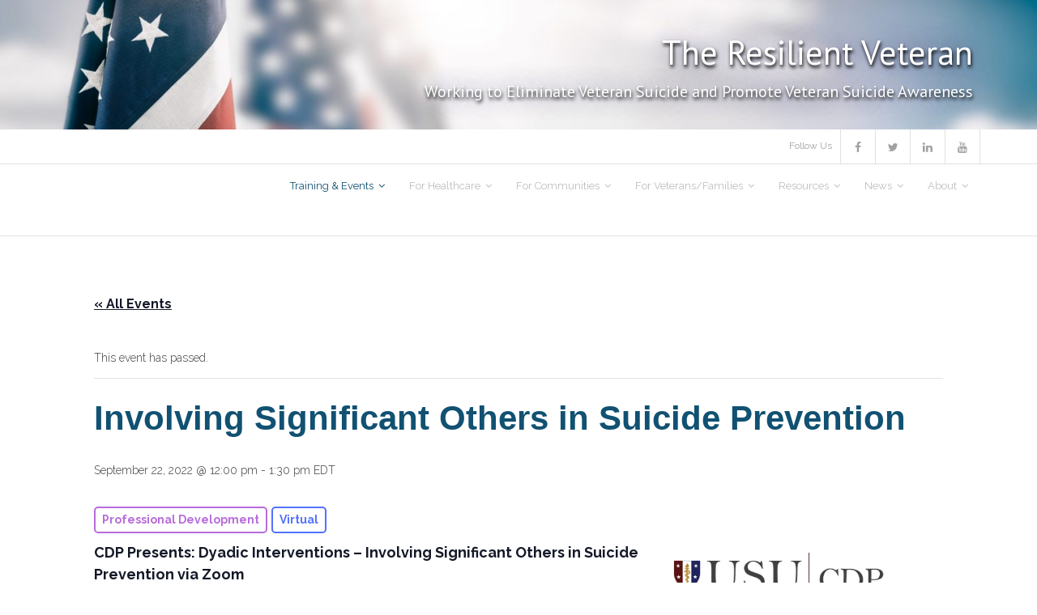

--- FILE ---
content_type: text/html; charset=UTF-8
request_url: https://www.theresilientveteran.org/event/involving-significant-others-in-suicide-prevention/
body_size: 116124
content:
<!DOCTYPE html>

<html dir="ltr" lang="en-US" prefix="og: https://ogp.me/ns#">
<head>
<meta charset="UTF-8" />
<meta name="viewport" content="width=device-width" />
<link rel="profile" href="//gmpg.org/xfn/11" />
<link rel="pingback" href="https://www.theresilientveteran.org/xmlrpc.php" />

<link rel='stylesheet' id='tribe-events-views-v2-bootstrap-datepicker-styles-css' href='https://www.theresilientveteran.org/wp-content/plugins/the-events-calendar/vendor/bootstrap-datepicker/css/bootstrap-datepicker.standalone.min.css?ver=6.15.12.2' type='text/css' media='all' />
<link rel='stylesheet' id='tec-variables-skeleton-css' href='https://www.theresilientveteran.org/wp-content/plugins/the-events-calendar/common/build/css/variables-skeleton.css?ver=6.10.0' type='text/css' media='all' />
<link rel='stylesheet' id='tribe-common-skeleton-style-css' href='https://www.theresilientveteran.org/wp-content/plugins/the-events-calendar/common/build/css/common-skeleton.css?ver=6.10.0' type='text/css' media='all' />
<link rel='stylesheet' id='tribe-tooltipster-css-css' href='https://www.theresilientveteran.org/wp-content/plugins/the-events-calendar/common/vendor/tooltipster/tooltipster.bundle.min.css?ver=6.10.0' type='text/css' media='all' />
<link rel='stylesheet' id='tribe-events-views-v2-skeleton-css' href='https://www.theresilientveteran.org/wp-content/plugins/the-events-calendar/build/css/views-skeleton.css?ver=6.15.12.2' type='text/css' media='all' />
<link rel='stylesheet' id='tec-variables-full-css' href='https://www.theresilientveteran.org/wp-content/plugins/the-events-calendar/common/build/css/variables-full.css?ver=6.10.0' type='text/css' media='all' />
<link rel='stylesheet' id='tribe-common-full-style-css' href='https://www.theresilientveteran.org/wp-content/plugins/the-events-calendar/common/build/css/common-full.css?ver=6.10.0' type='text/css' media='all' />
<link rel='stylesheet' id='tribe-events-views-v2-full-css' href='https://www.theresilientveteran.org/wp-content/plugins/the-events-calendar/build/css/views-full.css?ver=6.15.12.2' type='text/css' media='all' />
<link rel='stylesheet' id='tribe-events-views-v2-print-css' href='https://www.theresilientveteran.org/wp-content/plugins/the-events-calendar/build/css/views-print.css?ver=6.15.12.2' type='text/css' media='print' />
 
        <style> 
            /* Default Desktop Layout: Side-by-side columns */ 
            .custom-event-layout { 
                display: flex; 
                flex-wrap: wrap; 
                gap: 20px; 
                align-items: flex-start; 
            } 
 
            .custom-event-text { 
                flex: 2; 
                min-width: 60%; 
            } 
 
            .custom-event-image { 
                flex: 1; 
                min-width: 30%; 
                text-align: center; 
            } 
 
            .custom-event-image img { 
                max-width: 100%; 
                height: auto; 
                cursor: pointer; 
            } 
 
            /* Mobile Layout: Stack Image Below Content */ 
            @media (max-width: 768px) { 
                .custom-event-layout { 
                    flex-direction: column; 
                } 
 
                .custom-event-image { 
                    order: 2; /* Move image below text */ 
                    margin-top: 20px; 
                } 
 
                .custom-event-text { 
                    order: 1; /* Keep text on top */ 
                } 
 
                .custom-event-image img { 
                    max-width: 80%; /* Make image smaller on mobile */ 
                    height: auto; 
                } 
            } 
        </style> 
        
		<!-- All in One SEO 4.9.1 - aioseo.com -->
	<meta name="description" content="CDP Presents: Dyadic Interventions - Involving Significant Others in Suicide Prevention via Zoom 22 September 2022, Noon to 1:30 p.m. Eastern Description: The Center for Deployment Psychology (CDP) will be hosting a 90-minute webinar entitled &quot;Dyadic interventions: Involving Significant Others in Suicide Prevention.&quot; Additional information, including an expanded event description, learning objectives and CE details, will" />
	<meta name="robots" content="max-image-preview:large" />
	<meta name="author" content="Laura Zurowski"/>
	<link rel="canonical" href="https://www.theresilientveteran.org/event/2022-09-22-1200p/involving-significant-others-in-suicide-prevention/" />
	<meta name="generator" content="All in One SEO (AIOSEO) 4.9.1" />
		<meta property="og:locale" content="en_US" />
		<meta property="og:site_name" content="The Resilient Veteran - Working to Eliminate Veteran Suicide and Promote Veteran Suicide Awareness" />
		<meta property="og:type" content="article" />
		<meta property="og:title" content="Involving Significant Others in Suicide Prevention - The Resilient Veteran" />
		<meta property="og:description" content="CDP Presents: Dyadic Interventions - Involving Significant Others in Suicide Prevention via Zoom 22 September 2022, Noon to 1:30 p.m. Eastern Description: The Center for Deployment Psychology (CDP) will be hosting a 90-minute webinar entitled &quot;Dyadic interventions: Involving Significant Others in Suicide Prevention.&quot; Additional information, including an expanded event description, learning objectives and CE details, will" />
		<meta property="og:url" content="https://www.theresilientveteran.org/event/2022-09-22-1200p/involving-significant-others-in-suicide-prevention/" />
		<meta property="article:published_time" content="2022-09-09T19:43:35+00:00" />
		<meta property="article:modified_time" content="2022-09-09T19:43:35+00:00" />
		<meta name="twitter:card" content="summary_large_image" />
		<meta name="twitter:title" content="Involving Significant Others in Suicide Prevention - The Resilient Veteran" />
		<meta name="twitter:description" content="CDP Presents: Dyadic Interventions - Involving Significant Others in Suicide Prevention via Zoom 22 September 2022, Noon to 1:30 p.m. Eastern Description: The Center for Deployment Psychology (CDP) will be hosting a 90-minute webinar entitled &quot;Dyadic interventions: Involving Significant Others in Suicide Prevention.&quot; Additional information, including an expanded event description, learning objectives and CE details, will" />
		<script type="application/ld+json" class="aioseo-schema">
			{"@context":"https:\/\/schema.org","@graph":[{"@type":"BreadcrumbList","@id":"https:\/\/www.theresilientveteran.org\/event\/2022-09-22-1200p\/involving-significant-others-in-suicide-prevention\/#breadcrumblist","itemListElement":[{"@type":"ListItem","@id":"https:\/\/www.theresilientveteran.org#listItem","position":1,"name":"Home","item":"https:\/\/www.theresilientveteran.org","nextItem":{"@type":"ListItem","@id":"https:\/\/www.theresilientveteran.org\/events\/#listItem","name":"Events"}},{"@type":"ListItem","@id":"https:\/\/www.theresilientveteran.org\/events\/#listItem","position":2,"name":"Events","item":"https:\/\/www.theresilientveteran.org\/events\/","nextItem":{"@type":"ListItem","@id":"https:\/\/www.theresilientveteran.org\/events\/category\/format\/#listItem","name":"Format"},"previousItem":{"@type":"ListItem","@id":"https:\/\/www.theresilientveteran.org#listItem","name":"Home"}},{"@type":"ListItem","@id":"https:\/\/www.theresilientveteran.org\/events\/category\/format\/#listItem","position":3,"name":"Format","item":"https:\/\/www.theresilientveteran.org\/events\/category\/format\/","nextItem":{"@type":"ListItem","@id":"https:\/\/www.theresilientveteran.org\/events\/category\/format\/virtual\/#listItem","name":"Virtual"},"previousItem":{"@type":"ListItem","@id":"https:\/\/www.theresilientveteran.org\/events\/#listItem","name":"Events"}},{"@type":"ListItem","@id":"https:\/\/www.theresilientveteran.org\/events\/category\/format\/virtual\/#listItem","position":4,"name":"Virtual","item":"https:\/\/www.theresilientveteran.org\/events\/category\/format\/virtual\/","nextItem":{"@type":"ListItem","@id":"https:\/\/www.theresilientveteran.org\/event\/2022-09-22-1200p\/involving-significant-others-in-suicide-prevention\/#listItem","name":"Involving Significant Others in Suicide Prevention"},"previousItem":{"@type":"ListItem","@id":"https:\/\/www.theresilientveteran.org\/events\/category\/format\/#listItem","name":"Format"}},{"@type":"ListItem","@id":"https:\/\/www.theresilientveteran.org\/event\/2022-09-22-1200p\/involving-significant-others-in-suicide-prevention\/#listItem","position":5,"name":"Involving Significant Others in Suicide Prevention","previousItem":{"@type":"ListItem","@id":"https:\/\/www.theresilientveteran.org\/events\/category\/format\/virtual\/#listItem","name":"Virtual"}}]},{"@type":"Organization","@id":"https:\/\/www.theresilientveteran.org\/#organization","name":"The Resilient Veteran","description":"Working to Eliminate Veteran Suicide and Promote Veteran Suicide Awareness","url":"https:\/\/www.theresilientveteran.org\/"},{"@type":"Person","@id":"https:\/\/www.theresilientveteran.org\/author\/lpz3pitt-edu\/#author","url":"https:\/\/www.theresilientveteran.org\/author\/lpz3pitt-edu\/","name":"Laura Zurowski"},{"@type":"WebPage","@id":"https:\/\/www.theresilientveteran.org\/event\/2022-09-22-1200p\/involving-significant-others-in-suicide-prevention\/#webpage","url":"https:\/\/www.theresilientveteran.org\/event\/2022-09-22-1200p\/involving-significant-others-in-suicide-prevention\/","name":"Involving Significant Others in Suicide Prevention - The Resilient Veteran","description":"CDP Presents: Dyadic Interventions - Involving Significant Others in Suicide Prevention via Zoom 22 September 2022, Noon to 1:30 p.m. Eastern Description: The Center for Deployment Psychology (CDP) will be hosting a 90-minute webinar entitled \"Dyadic interventions: Involving Significant Others in Suicide Prevention.\" Additional information, including an expanded event description, learning objectives and CE details, will","inLanguage":"en-US","isPartOf":{"@id":"https:\/\/www.theresilientveteran.org\/#website"},"breadcrumb":{"@id":"https:\/\/www.theresilientveteran.org\/event\/2022-09-22-1200p\/involving-significant-others-in-suicide-prevention\/#breadcrumblist"},"author":{"@id":"https:\/\/www.theresilientveteran.org\/author\/lpz3pitt-edu\/#author"},"creator":{"@id":"https:\/\/www.theresilientveteran.org\/author\/lpz3pitt-edu\/#author"},"image":{"@type":"ImageObject","url":"https:\/\/www.theresilientveteran.org\/wp-content\/uploads\/2022\/09\/USU-training.jpg","@id":"https:\/\/www.theresilientveteran.org\/event\/2022-09-22-1200p\/involving-significant-others-in-suicide-prevention\/#mainImage","width":541,"height":138,"caption":"USU training"},"primaryImageOfPage":{"@id":"https:\/\/www.theresilientveteran.org\/event\/2022-09-22-1200p\/involving-significant-others-in-suicide-prevention\/#mainImage"},"datePublished":"2022-09-09T15:43:35-04:00","dateModified":"2022-09-09T15:43:35-04:00"},{"@type":"WebSite","@id":"https:\/\/www.theresilientveteran.org\/#website","url":"https:\/\/www.theresilientveteran.org\/","name":"The Resilient Veteran","description":"Working to Eliminate Veteran Suicide and Promote Veteran Suicide Awareness","inLanguage":"en-US","publisher":{"@id":"https:\/\/www.theresilientveteran.org\/#organization"}}]}
		</script>
		<!-- All in One SEO -->


	<!-- This site is optimized with the Yoast SEO plugin v26.5 - https://yoast.com/wordpress/plugins/seo/ -->
	<title>Involving Significant Others in Suicide Prevention - The Resilient Veteran</title>
	<link rel="canonical" href="https://www.theresilientveteran.org/events/involving-significant-others-in-suicide-prevention/" />
	<meta property="og:locale" content="en_US" />
	<meta property="og:type" content="article" />
	<meta property="og:title" content="Involving Significant Others in Suicide Prevention - The Resilient Veteran" />
	<meta property="og:description" content="CDP Presents: Dyadic Interventions &#8211; Involving Significant Others in Suicide Prevention via Zoom 22 September 2022, Noon to 1:30 p.m. Eastern Description: The Center for Deployment Psychology (CDP) will be hosting [&hellip;]" />
	<meta property="og:url" content="https://www.theresilientveteran.org/events/involving-significant-others-in-suicide-prevention/" />
	<meta property="og:site_name" content="The Resilient Veteran" />
	<meta property="og:image" content="https://www.theresilientveteran.org/wp-content/uploads/2022/09/USU-training.jpg" />
	<meta property="og:image:width" content="541" />
	<meta property="og:image:height" content="138" />
	<meta property="og:image:type" content="image/jpeg" />
	<meta name="twitter:card" content="summary_large_image" />
	<meta name="twitter:label1" content="Est. reading time" />
	<meta name="twitter:data1" content="1 minute" />
	<script type="application/ld+json" class="yoast-schema-graph">{"@context":"https://schema.org","@graph":[{"@type":"WebPage","@id":"https://www.theresilientveteran.org/events/involving-significant-others-in-suicide-prevention/","url":"https://www.theresilientveteran.org/events/involving-significant-others-in-suicide-prevention/","name":"Involving Significant Others in Suicide Prevention - The Resilient Veteran","isPartOf":{"@id":"https://www.theresilientveteran.org/#website"},"primaryImageOfPage":{"@id":"https://www.theresilientveteran.org/events/involving-significant-others-in-suicide-prevention/#primaryimage"},"image":{"@id":"https://www.theresilientveteran.org/events/involving-significant-others-in-suicide-prevention/#primaryimage"},"thumbnailUrl":"https://www.theresilientveteran.org/wp-content/uploads/2022/09/USU-training.jpg","datePublished":"2022-09-09T19:43:35+00:00","breadcrumb":{"@id":"https://www.theresilientveteran.org/events/involving-significant-others-in-suicide-prevention/#breadcrumb"},"inLanguage":"en-US","potentialAction":[{"@type":"ReadAction","target":["https://www.theresilientveteran.org/events/involving-significant-others-in-suicide-prevention/"]}]},{"@type":"ImageObject","inLanguage":"en-US","@id":"https://www.theresilientveteran.org/events/involving-significant-others-in-suicide-prevention/#primaryimage","url":"https://www.theresilientveteran.org/wp-content/uploads/2022/09/USU-training.jpg","contentUrl":"https://www.theresilientveteran.org/wp-content/uploads/2022/09/USU-training.jpg","width":541,"height":138,"caption":"USU training"},{"@type":"BreadcrumbList","@id":"https://www.theresilientveteran.org/events/involving-significant-others-in-suicide-prevention/#breadcrumb","itemListElement":[{"@type":"ListItem","position":1,"name":"Home","item":"https://www.theresilientveteran.org/"},{"@type":"ListItem","position":2,"name":"Events","item":"https://www.theresilientveteran.org/events/"},{"@type":"ListItem","position":3,"name":"Involving Significant Others in Suicide Prevention"}]},{"@type":"WebSite","@id":"https://www.theresilientveteran.org/#website","url":"https://www.theresilientveteran.org/","name":"The Resilient Veteran","description":"Working to Eliminate Veteran Suicide and Promote Veteran Suicide Awareness","potentialAction":[{"@type":"SearchAction","target":{"@type":"EntryPoint","urlTemplate":"https://www.theresilientveteran.org/?s={search_term_string}"},"query-input":{"@type":"PropertyValueSpecification","valueRequired":true,"valueName":"search_term_string"}}],"inLanguage":"en-US"},{"@type":"Event","name":"Involving Significant Others in Suicide Prevention","description":"CDP Presents: Dyadic Interventions &#8211; Involving Significant Others in Suicide Prevention via Zoom 22 September 2022, Noon to 1:30 p.m. Eastern Description: The Center for Deployment Psychology (CDP) will be hosting [&hellip;]","image":{"@id":"https://www.theresilientveteran.org/event/2022-09-22-1200p/involving-significant-others-in-suicide-prevention/#primaryimage"},"url":"https://www.theresilientveteran.org/event/2022-09-22-1200p/involving-significant-others-in-suicide-prevention/","eventAttendanceMode":"https://schema.org/OfflineEventAttendanceMode","eventStatus":"https://schema.org/EventScheduled","startDate":"2022-09-22T12:00:00-04:00","endDate":"2022-09-22T13:30:00-04:00","@id":"https://www.theresilientveteran.org/event/2022-09-22-1200p/involving-significant-others-in-suicide-prevention/#event","mainEntityOfPage":{"@id":"https://www.theresilientveteran.org/events/involving-significant-others-in-suicide-prevention/"}}]}</script>
	<!-- / Yoast SEO plugin. -->


<link rel='dns-prefetch' href='//cdnjs.cloudflare.com' />
<link rel='dns-prefetch' href='//fonts.googleapis.com' />
<link rel="alternate" type="application/rss+xml" title="The Resilient Veteran &raquo; Feed" href="https://www.theresilientveteran.org/feed/" />
<link rel="alternate" type="application/rss+xml" title="The Resilient Veteran &raquo; Comments Feed" href="https://www.theresilientveteran.org/comments/feed/" />
<link rel="alternate" type="text/calendar" title="The Resilient Veteran &raquo; iCal Feed" href="https://www.theresilientveteran.org/events/?ical=1" />
		<!-- This site uses the Google Analytics by MonsterInsights plugin v9.11.1 - Using Analytics tracking - https://www.monsterinsights.com/ -->
							<script src="//www.googletagmanager.com/gtag/js?id=G-X4NGL2DS02"  data-cfasync="false" data-wpfc-render="false" type="text/javascript" async></script>
			<script data-cfasync="false" data-wpfc-render="false" type="text/javascript">
				var mi_version = '9.11.1';
				var mi_track_user = true;
				var mi_no_track_reason = '';
								var MonsterInsightsDefaultLocations = {"page_location":"https:\/\/www.theresilientveteran.org\/event\/involving-significant-others-in-suicide-prevention\/"};
								if ( typeof MonsterInsightsPrivacyGuardFilter === 'function' ) {
					var MonsterInsightsLocations = (typeof MonsterInsightsExcludeQuery === 'object') ? MonsterInsightsPrivacyGuardFilter( MonsterInsightsExcludeQuery ) : MonsterInsightsPrivacyGuardFilter( MonsterInsightsDefaultLocations );
				} else {
					var MonsterInsightsLocations = (typeof MonsterInsightsExcludeQuery === 'object') ? MonsterInsightsExcludeQuery : MonsterInsightsDefaultLocations;
				}

								var disableStrs = [
										'ga-disable-G-X4NGL2DS02',
									];

				/* Function to detect opted out users */
				function __gtagTrackerIsOptedOut() {
					for (var index = 0; index < disableStrs.length; index++) {
						if (document.cookie.indexOf(disableStrs[index] + '=true') > -1) {
							return true;
						}
					}

					return false;
				}

				/* Disable tracking if the opt-out cookie exists. */
				if (__gtagTrackerIsOptedOut()) {
					for (var index = 0; index < disableStrs.length; index++) {
						window[disableStrs[index]] = true;
					}
				}

				/* Opt-out function */
				function __gtagTrackerOptout() {
					for (var index = 0; index < disableStrs.length; index++) {
						document.cookie = disableStrs[index] + '=true; expires=Thu, 31 Dec 2099 23:59:59 UTC; path=/';
						window[disableStrs[index]] = true;
					}
				}

				if ('undefined' === typeof gaOptout) {
					function gaOptout() {
						__gtagTrackerOptout();
					}
				}
								window.dataLayer = window.dataLayer || [];

				window.MonsterInsightsDualTracker = {
					helpers: {},
					trackers: {},
				};
				if (mi_track_user) {
					function __gtagDataLayer() {
						dataLayer.push(arguments);
					}

					function __gtagTracker(type, name, parameters) {
						if (!parameters) {
							parameters = {};
						}

						if (parameters.send_to) {
							__gtagDataLayer.apply(null, arguments);
							return;
						}

						if (type === 'event') {
														parameters.send_to = monsterinsights_frontend.v4_id;
							var hookName = name;
							if (typeof parameters['event_category'] !== 'undefined') {
								hookName = parameters['event_category'] + ':' + name;
							}

							if (typeof MonsterInsightsDualTracker.trackers[hookName] !== 'undefined') {
								MonsterInsightsDualTracker.trackers[hookName](parameters);
							} else {
								__gtagDataLayer('event', name, parameters);
							}
							
						} else {
							__gtagDataLayer.apply(null, arguments);
						}
					}

					__gtagTracker('js', new Date());
					__gtagTracker('set', {
						'developer_id.dZGIzZG': true,
											});
					if ( MonsterInsightsLocations.page_location ) {
						__gtagTracker('set', MonsterInsightsLocations);
					}
										__gtagTracker('config', 'G-X4NGL2DS02', {"forceSSL":"true","link_attribution":"true"} );
										window.gtag = __gtagTracker;										(function () {
						/* https://developers.google.com/analytics/devguides/collection/analyticsjs/ */
						/* ga and __gaTracker compatibility shim. */
						var noopfn = function () {
							return null;
						};
						var newtracker = function () {
							return new Tracker();
						};
						var Tracker = function () {
							return null;
						};
						var p = Tracker.prototype;
						p.get = noopfn;
						p.set = noopfn;
						p.send = function () {
							var args = Array.prototype.slice.call(arguments);
							args.unshift('send');
							__gaTracker.apply(null, args);
						};
						var __gaTracker = function () {
							var len = arguments.length;
							if (len === 0) {
								return;
							}
							var f = arguments[len - 1];
							if (typeof f !== 'object' || f === null || typeof f.hitCallback !== 'function') {
								if ('send' === arguments[0]) {
									var hitConverted, hitObject = false, action;
									if ('event' === arguments[1]) {
										if ('undefined' !== typeof arguments[3]) {
											hitObject = {
												'eventAction': arguments[3],
												'eventCategory': arguments[2],
												'eventLabel': arguments[4],
												'value': arguments[5] ? arguments[5] : 1,
											}
										}
									}
									if ('pageview' === arguments[1]) {
										if ('undefined' !== typeof arguments[2]) {
											hitObject = {
												'eventAction': 'page_view',
												'page_path': arguments[2],
											}
										}
									}
									if (typeof arguments[2] === 'object') {
										hitObject = arguments[2];
									}
									if (typeof arguments[5] === 'object') {
										Object.assign(hitObject, arguments[5]);
									}
									if ('undefined' !== typeof arguments[1].hitType) {
										hitObject = arguments[1];
										if ('pageview' === hitObject.hitType) {
											hitObject.eventAction = 'page_view';
										}
									}
									if (hitObject) {
										action = 'timing' === arguments[1].hitType ? 'timing_complete' : hitObject.eventAction;
										hitConverted = mapArgs(hitObject);
										__gtagTracker('event', action, hitConverted);
									}
								}
								return;
							}

							function mapArgs(args) {
								var arg, hit = {};
								var gaMap = {
									'eventCategory': 'event_category',
									'eventAction': 'event_action',
									'eventLabel': 'event_label',
									'eventValue': 'event_value',
									'nonInteraction': 'non_interaction',
									'timingCategory': 'event_category',
									'timingVar': 'name',
									'timingValue': 'value',
									'timingLabel': 'event_label',
									'page': 'page_path',
									'location': 'page_location',
									'title': 'page_title',
									'referrer' : 'page_referrer',
								};
								for (arg in args) {
																		if (!(!args.hasOwnProperty(arg) || !gaMap.hasOwnProperty(arg))) {
										hit[gaMap[arg]] = args[arg];
									} else {
										hit[arg] = args[arg];
									}
								}
								return hit;
							}

							try {
								f.hitCallback();
							} catch (ex) {
							}
						};
						__gaTracker.create = newtracker;
						__gaTracker.getByName = newtracker;
						__gaTracker.getAll = function () {
							return [];
						};
						__gaTracker.remove = noopfn;
						__gaTracker.loaded = true;
						window['__gaTracker'] = __gaTracker;
					})();
									} else {
										console.log("");
					(function () {
						function __gtagTracker() {
							return null;
						}

						window['__gtagTracker'] = __gtagTracker;
						window['gtag'] = __gtagTracker;
					})();
									}
			</script>
							<!-- / Google Analytics by MonsterInsights -->
		<style id='wp-img-auto-sizes-contain-inline-css' type='text/css'>
img:is([sizes=auto i],[sizes^="auto," i]){contain-intrinsic-size:3000px 1500px}
/*# sourceURL=wp-img-auto-sizes-contain-inline-css */
</style>
<link rel='stylesheet' id='tribe-events-v2-single-skeleton-css' href='https://www.theresilientveteran.org/wp-content/plugins/the-events-calendar/build/css/tribe-events-single-skeleton.css?ver=6.15.12.2' type='text/css' media='all' />
<link rel='stylesheet' id='tribe-events-v2-single-skeleton-full-css' href='https://www.theresilientveteran.org/wp-content/plugins/the-events-calendar/build/css/tribe-events-single-full.css?ver=6.15.12.2' type='text/css' media='all' />
<link rel='stylesheet' id='embedpress-css-css' href='https://www.theresilientveteran.org/wp-content/plugins/embedpress/assets/css/embedpress.css?ver=1764854659' type='text/css' media='all' />
<link rel='stylesheet' id='embedpress-blocks-style-css' href='https://www.theresilientveteran.org/wp-content/plugins/embedpress/assets/css/blocks.build.css?ver=1764854659' type='text/css' media='all' />
<style id='wp-emoji-styles-inline-css' type='text/css'>

	img.wp-smiley, img.emoji {
		display: inline !important;
		border: none !important;
		box-shadow: none !important;
		height: 1em !important;
		width: 1em !important;
		margin: 0 0.07em !important;
		vertical-align: -0.1em !important;
		background: none !important;
		padding: 0 !important;
	}
/*# sourceURL=wp-emoji-styles-inline-css */
</style>
<link rel='stylesheet' id='wp-block-library-css' href='https://www.theresilientveteran.org/wp-includes/css/dist/block-library/style.min.css?ver=6.9' type='text/css' media='all' />
<style id='wp-block-heading-inline-css' type='text/css'>
h1:where(.wp-block-heading).has-background,h2:where(.wp-block-heading).has-background,h3:where(.wp-block-heading).has-background,h4:where(.wp-block-heading).has-background,h5:where(.wp-block-heading).has-background,h6:where(.wp-block-heading).has-background{padding:1.25em 2.375em}h1.has-text-align-left[style*=writing-mode]:where([style*=vertical-lr]),h1.has-text-align-right[style*=writing-mode]:where([style*=vertical-rl]),h2.has-text-align-left[style*=writing-mode]:where([style*=vertical-lr]),h2.has-text-align-right[style*=writing-mode]:where([style*=vertical-rl]),h3.has-text-align-left[style*=writing-mode]:where([style*=vertical-lr]),h3.has-text-align-right[style*=writing-mode]:where([style*=vertical-rl]),h4.has-text-align-left[style*=writing-mode]:where([style*=vertical-lr]),h4.has-text-align-right[style*=writing-mode]:where([style*=vertical-rl]),h5.has-text-align-left[style*=writing-mode]:where([style*=vertical-lr]),h5.has-text-align-right[style*=writing-mode]:where([style*=vertical-rl]),h6.has-text-align-left[style*=writing-mode]:where([style*=vertical-lr]),h6.has-text-align-right[style*=writing-mode]:where([style*=vertical-rl]){rotate:180deg}
/*# sourceURL=https://www.theresilientveteran.org/wp-includes/blocks/heading/style.min.css */
</style>
<style id='wp-block-paragraph-inline-css' type='text/css'>
.is-small-text{font-size:.875em}.is-regular-text{font-size:1em}.is-large-text{font-size:2.25em}.is-larger-text{font-size:3em}.has-drop-cap:not(:focus):first-letter{float:left;font-size:8.4em;font-style:normal;font-weight:100;line-height:.68;margin:.05em .1em 0 0;text-transform:uppercase}body.rtl .has-drop-cap:not(:focus):first-letter{float:none;margin-left:.1em}p.has-drop-cap.has-background{overflow:hidden}:root :where(p.has-background){padding:1.25em 2.375em}:where(p.has-text-color:not(.has-link-color)) a{color:inherit}p.has-text-align-left[style*="writing-mode:vertical-lr"],p.has-text-align-right[style*="writing-mode:vertical-rl"]{rotate:180deg}
/*# sourceURL=https://www.theresilientveteran.org/wp-includes/blocks/paragraph/style.min.css */
</style>
<style id='global-styles-inline-css' type='text/css'>
:root{--wp--preset--aspect-ratio--square: 1;--wp--preset--aspect-ratio--4-3: 4/3;--wp--preset--aspect-ratio--3-4: 3/4;--wp--preset--aspect-ratio--3-2: 3/2;--wp--preset--aspect-ratio--2-3: 2/3;--wp--preset--aspect-ratio--16-9: 16/9;--wp--preset--aspect-ratio--9-16: 9/16;--wp--preset--color--black: #000000;--wp--preset--color--cyan-bluish-gray: #abb8c3;--wp--preset--color--white: #ffffff;--wp--preset--color--pale-pink: #f78da7;--wp--preset--color--vivid-red: #cf2e2e;--wp--preset--color--luminous-vivid-orange: #ff6900;--wp--preset--color--luminous-vivid-amber: #fcb900;--wp--preset--color--light-green-cyan: #7bdcb5;--wp--preset--color--vivid-green-cyan: #00d084;--wp--preset--color--pale-cyan-blue: #8ed1fc;--wp--preset--color--vivid-cyan-blue: #0693e3;--wp--preset--color--vivid-purple: #9b51e0;--wp--preset--gradient--vivid-cyan-blue-to-vivid-purple: linear-gradient(135deg,rgb(6,147,227) 0%,rgb(155,81,224) 100%);--wp--preset--gradient--light-green-cyan-to-vivid-green-cyan: linear-gradient(135deg,rgb(122,220,180) 0%,rgb(0,208,130) 100%);--wp--preset--gradient--luminous-vivid-amber-to-luminous-vivid-orange: linear-gradient(135deg,rgb(252,185,0) 0%,rgb(255,105,0) 100%);--wp--preset--gradient--luminous-vivid-orange-to-vivid-red: linear-gradient(135deg,rgb(255,105,0) 0%,rgb(207,46,46) 100%);--wp--preset--gradient--very-light-gray-to-cyan-bluish-gray: linear-gradient(135deg,rgb(238,238,238) 0%,rgb(169,184,195) 100%);--wp--preset--gradient--cool-to-warm-spectrum: linear-gradient(135deg,rgb(74,234,220) 0%,rgb(151,120,209) 20%,rgb(207,42,186) 40%,rgb(238,44,130) 60%,rgb(251,105,98) 80%,rgb(254,248,76) 100%);--wp--preset--gradient--blush-light-purple: linear-gradient(135deg,rgb(255,206,236) 0%,rgb(152,150,240) 100%);--wp--preset--gradient--blush-bordeaux: linear-gradient(135deg,rgb(254,205,165) 0%,rgb(254,45,45) 50%,rgb(107,0,62) 100%);--wp--preset--gradient--luminous-dusk: linear-gradient(135deg,rgb(255,203,112) 0%,rgb(199,81,192) 50%,rgb(65,88,208) 100%);--wp--preset--gradient--pale-ocean: linear-gradient(135deg,rgb(255,245,203) 0%,rgb(182,227,212) 50%,rgb(51,167,181) 100%);--wp--preset--gradient--electric-grass: linear-gradient(135deg,rgb(202,248,128) 0%,rgb(113,206,126) 100%);--wp--preset--gradient--midnight: linear-gradient(135deg,rgb(2,3,129) 0%,rgb(40,116,252) 100%);--wp--preset--font-size--small: 13px;--wp--preset--font-size--medium: 20px;--wp--preset--font-size--large: 36px;--wp--preset--font-size--x-large: 42px;--wp--preset--spacing--20: 0.44rem;--wp--preset--spacing--30: 0.67rem;--wp--preset--spacing--40: 1rem;--wp--preset--spacing--50: 1.5rem;--wp--preset--spacing--60: 2.25rem;--wp--preset--spacing--70: 3.38rem;--wp--preset--spacing--80: 5.06rem;--wp--preset--shadow--natural: 6px 6px 9px rgba(0, 0, 0, 0.2);--wp--preset--shadow--deep: 12px 12px 50px rgba(0, 0, 0, 0.4);--wp--preset--shadow--sharp: 6px 6px 0px rgba(0, 0, 0, 0.2);--wp--preset--shadow--outlined: 6px 6px 0px -3px rgb(255, 255, 255), 6px 6px rgb(0, 0, 0);--wp--preset--shadow--crisp: 6px 6px 0px rgb(0, 0, 0);}:where(.is-layout-flex){gap: 0.5em;}:where(.is-layout-grid){gap: 0.5em;}body .is-layout-flex{display: flex;}.is-layout-flex{flex-wrap: wrap;align-items: center;}.is-layout-flex > :is(*, div){margin: 0;}body .is-layout-grid{display: grid;}.is-layout-grid > :is(*, div){margin: 0;}:where(.wp-block-columns.is-layout-flex){gap: 2em;}:where(.wp-block-columns.is-layout-grid){gap: 2em;}:where(.wp-block-post-template.is-layout-flex){gap: 1.25em;}:where(.wp-block-post-template.is-layout-grid){gap: 1.25em;}.has-black-color{color: var(--wp--preset--color--black) !important;}.has-cyan-bluish-gray-color{color: var(--wp--preset--color--cyan-bluish-gray) !important;}.has-white-color{color: var(--wp--preset--color--white) !important;}.has-pale-pink-color{color: var(--wp--preset--color--pale-pink) !important;}.has-vivid-red-color{color: var(--wp--preset--color--vivid-red) !important;}.has-luminous-vivid-orange-color{color: var(--wp--preset--color--luminous-vivid-orange) !important;}.has-luminous-vivid-amber-color{color: var(--wp--preset--color--luminous-vivid-amber) !important;}.has-light-green-cyan-color{color: var(--wp--preset--color--light-green-cyan) !important;}.has-vivid-green-cyan-color{color: var(--wp--preset--color--vivid-green-cyan) !important;}.has-pale-cyan-blue-color{color: var(--wp--preset--color--pale-cyan-blue) !important;}.has-vivid-cyan-blue-color{color: var(--wp--preset--color--vivid-cyan-blue) !important;}.has-vivid-purple-color{color: var(--wp--preset--color--vivid-purple) !important;}.has-black-background-color{background-color: var(--wp--preset--color--black) !important;}.has-cyan-bluish-gray-background-color{background-color: var(--wp--preset--color--cyan-bluish-gray) !important;}.has-white-background-color{background-color: var(--wp--preset--color--white) !important;}.has-pale-pink-background-color{background-color: var(--wp--preset--color--pale-pink) !important;}.has-vivid-red-background-color{background-color: var(--wp--preset--color--vivid-red) !important;}.has-luminous-vivid-orange-background-color{background-color: var(--wp--preset--color--luminous-vivid-orange) !important;}.has-luminous-vivid-amber-background-color{background-color: var(--wp--preset--color--luminous-vivid-amber) !important;}.has-light-green-cyan-background-color{background-color: var(--wp--preset--color--light-green-cyan) !important;}.has-vivid-green-cyan-background-color{background-color: var(--wp--preset--color--vivid-green-cyan) !important;}.has-pale-cyan-blue-background-color{background-color: var(--wp--preset--color--pale-cyan-blue) !important;}.has-vivid-cyan-blue-background-color{background-color: var(--wp--preset--color--vivid-cyan-blue) !important;}.has-vivid-purple-background-color{background-color: var(--wp--preset--color--vivid-purple) !important;}.has-black-border-color{border-color: var(--wp--preset--color--black) !important;}.has-cyan-bluish-gray-border-color{border-color: var(--wp--preset--color--cyan-bluish-gray) !important;}.has-white-border-color{border-color: var(--wp--preset--color--white) !important;}.has-pale-pink-border-color{border-color: var(--wp--preset--color--pale-pink) !important;}.has-vivid-red-border-color{border-color: var(--wp--preset--color--vivid-red) !important;}.has-luminous-vivid-orange-border-color{border-color: var(--wp--preset--color--luminous-vivid-orange) !important;}.has-luminous-vivid-amber-border-color{border-color: var(--wp--preset--color--luminous-vivid-amber) !important;}.has-light-green-cyan-border-color{border-color: var(--wp--preset--color--light-green-cyan) !important;}.has-vivid-green-cyan-border-color{border-color: var(--wp--preset--color--vivid-green-cyan) !important;}.has-pale-cyan-blue-border-color{border-color: var(--wp--preset--color--pale-cyan-blue) !important;}.has-vivid-cyan-blue-border-color{border-color: var(--wp--preset--color--vivid-cyan-blue) !important;}.has-vivid-purple-border-color{border-color: var(--wp--preset--color--vivid-purple) !important;}.has-vivid-cyan-blue-to-vivid-purple-gradient-background{background: var(--wp--preset--gradient--vivid-cyan-blue-to-vivid-purple) !important;}.has-light-green-cyan-to-vivid-green-cyan-gradient-background{background: var(--wp--preset--gradient--light-green-cyan-to-vivid-green-cyan) !important;}.has-luminous-vivid-amber-to-luminous-vivid-orange-gradient-background{background: var(--wp--preset--gradient--luminous-vivid-amber-to-luminous-vivid-orange) !important;}.has-luminous-vivid-orange-to-vivid-red-gradient-background{background: var(--wp--preset--gradient--luminous-vivid-orange-to-vivid-red) !important;}.has-very-light-gray-to-cyan-bluish-gray-gradient-background{background: var(--wp--preset--gradient--very-light-gray-to-cyan-bluish-gray) !important;}.has-cool-to-warm-spectrum-gradient-background{background: var(--wp--preset--gradient--cool-to-warm-spectrum) !important;}.has-blush-light-purple-gradient-background{background: var(--wp--preset--gradient--blush-light-purple) !important;}.has-blush-bordeaux-gradient-background{background: var(--wp--preset--gradient--blush-bordeaux) !important;}.has-luminous-dusk-gradient-background{background: var(--wp--preset--gradient--luminous-dusk) !important;}.has-pale-ocean-gradient-background{background: var(--wp--preset--gradient--pale-ocean) !important;}.has-electric-grass-gradient-background{background: var(--wp--preset--gradient--electric-grass) !important;}.has-midnight-gradient-background{background: var(--wp--preset--gradient--midnight) !important;}.has-small-font-size{font-size: var(--wp--preset--font-size--small) !important;}.has-medium-font-size{font-size: var(--wp--preset--font-size--medium) !important;}.has-large-font-size{font-size: var(--wp--preset--font-size--large) !important;}.has-x-large-font-size{font-size: var(--wp--preset--font-size--x-large) !important;}
/*# sourceURL=global-styles-inline-css */
</style>

<style id='classic-theme-styles-inline-css' type='text/css'>
/*! This file is auto-generated */
.wp-block-button__link{color:#fff;background-color:#32373c;border-radius:9999px;box-shadow:none;text-decoration:none;padding:calc(.667em + 2px) calc(1.333em + 2px);font-size:1.125em}.wp-block-file__button{background:#32373c;color:#fff;text-decoration:none}
/*# sourceURL=/wp-includes/css/classic-themes.min.css */
</style>
<link rel='stylesheet' id='lightbox-css-css' href='https://cdnjs.cloudflare.com/ajax/libs/lightbox2/2.11.3/css/lightbox.min.css' type='text/css' media='all' />
<link rel='stylesheet' id='thinkup-google-fonts-css' href='//fonts.googleapis.com/css?family=PT+Sans%3A300%2C400%2C600%2C700%7CRaleway%3A300%2C400%2C600%2C700&#038;subset=latin%2Clatin-ext' type='text/css' media='all' />
<link rel='stylesheet' id='prettyPhoto-css' href='https://www.theresilientveteran.org/wp-content/themes/experon/lib/extentions/prettyPhoto/css/prettyPhoto.css?ver=3.1.6' type='text/css' media='all' />
<link rel='stylesheet' id='thinkup-bootstrap-css' href='https://www.theresilientveteran.org/wp-content/themes/experon/lib/extentions/bootstrap/css/bootstrap.min.css?ver=2.3.2' type='text/css' media='all' />
<link rel='stylesheet' id='dashicons-css' href='https://www.theresilientveteran.org/wp-includes/css/dashicons.min.css?ver=6.9' type='text/css' media='all' />
<link rel='stylesheet' id='font-awesome-css' href='https://www.theresilientveteran.org/wp-content/themes/experon/lib/extentions/font-awesome/css/font-awesome.min.css?ver=4.7.0' type='text/css' media='all' />
<link rel='stylesheet' id='thinkup-shortcodes-css' href='https://www.theresilientveteran.org/wp-content/themes/experon/styles/style-shortcodes.css?ver=1.7.0' type='text/css' media='all' />
<link rel='stylesheet' id='thinkup-style-css' href='https://www.theresilientveteran.org/wp-content/themes/experon-child-resilient-veteran/style.css?ver=1.7.0' type='text/css' media='all' />
<link rel='stylesheet' id='thinkup-responsive-css' href='https://www.theresilientveteran.org/wp-content/themes/experon/styles/style-responsive.css?ver=1.7.0' type='text/css' media='all' />
<link rel='stylesheet' id='parent-style-css' href='https://www.theresilientveteran.org/wp-content/themes/experon/style.css?ver=6.9' type='text/css' media='all' />
<link rel='stylesheet' id='experon-responsive-css' href='https://www.theresilientveteran.org/wp-content/themes/experon/styles/style-responsive.css?ver=6.9' type='text/css' media='all' />
<link rel='stylesheet' id='experon-shortcodes-css' href='https://www.theresilientveteran.org/wp-content/themes/experon/styles/style-shortcodes.css?ver=6.9' type='text/css' media='all' />
<link rel='stylesheet' id='child-style-css' href='https://www.theresilientveteran.org/wp-content/themes/experon-child-resilient-veteran/style.css?ver=6.9' type='text/css' media='all' />
<script type="text/javascript" src="https://www.theresilientveteran.org/wp-includes/js/jquery/jquery.min.js?ver=3.7.1" id="jquery-core-js"></script>
<script type="text/javascript" src="https://www.theresilientveteran.org/wp-includes/js/jquery/jquery-migrate.min.js?ver=3.4.1" id="jquery-migrate-js"></script>
<script type="text/javascript" src="https://www.theresilientveteran.org/wp-content/plugins/the-events-calendar/common/build/js/tribe-common.js?ver=9c44e11f3503a33e9540" id="tribe-common-js"></script>
<script type="text/javascript" src="https://www.theresilientveteran.org/wp-content/plugins/the-events-calendar/build/js/views/breakpoints.js?ver=4208de2df2852e0b91ec" id="tribe-events-views-v2-breakpoints-js"></script>
<script type="text/javascript" src="https://www.theresilientveteran.org/wp-content/plugins/google-analytics-for-wordpress/assets/js/frontend-gtag.min.js?ver=9.11.1" id="monsterinsights-frontend-script-js" async="async" data-wp-strategy="async"></script>
<script data-cfasync="false" data-wpfc-render="false" type="text/javascript" id='monsterinsights-frontend-script-js-extra'>/* <![CDATA[ */
var monsterinsights_frontend = {"js_events_tracking":"true","download_extensions":"doc,pdf,ppt,zip,xls,docx,pptx,xlsx","inbound_paths":"[{\"path\":\"\\\/go\\\/\",\"label\":\"affiliate\"},{\"path\":\"\\\/recommend\\\/\",\"label\":\"affiliate\"}]","home_url":"https:\/\/www.theresilientveteran.org","hash_tracking":"false","v4_id":"G-X4NGL2DS02"};/* ]]> */
</script>
<link rel="https://api.w.org/" href="https://www.theresilientveteran.org/wp-json/" /><link rel="alternate" title="JSON" type="application/json" href="https://www.theresilientveteran.org/wp-json/wp/v2/tribe_events/1248" /><link rel="EditURI" type="application/rsd+xml" title="RSD" href="https://www.theresilientveteran.org/xmlrpc.php?rsd" />
<meta name="generator" content="WordPress 6.9" />
<link rel='shortlink' href='https://www.theresilientveteran.org/?p=1248' />

		<!-- GA Google Analytics @ https://m0n.co/ga -->
		<script async src="https://www.googletagmanager.com/gtag/js?id=G-X4NGL2DS02"></script>
		<script>
			window.dataLayer = window.dataLayer || [];
			function gtag(){dataLayer.push(arguments);}
			gtag('js', new Date());
			gtag('config', 'G-X4NGL2DS02');
		</script>

	<meta name="tec-api-version" content="v1"><meta name="tec-api-origin" content="https://www.theresilientveteran.org"><link rel="alternate" href="https://www.theresilientveteran.org/wp-json/tribe/events/v1/events/1248" /><style> 
            /* targets only single-event pages */ 
            body.single-tribe_events #intro.option1 { 
                display: none !important; 
            } 
        </style><link rel="icon" href="https://www.theresilientveteran.org/wp-content/uploads/2021/07/PERU-53x53.jpg" sizes="32x32" />
<link rel="icon" href="https://www.theresilientveteran.org/wp-content/uploads/2021/07/PERU.jpg" sizes="192x192" />
<link rel="apple-touch-icon" href="https://www.theresilientveteran.org/wp-content/uploads/2021/07/PERU.jpg" />
<meta name="msapplication-TileImage" content="https://www.theresilientveteran.org/wp-content/uploads/2021/07/PERU.jpg" />
		<style type="text/css" id="wp-custom-css">
			/*************************************/
/*      THEME CUSTOMIZATIONS         */
/*************************************/

/* 1. GENERAL LAYOUT & SPACING
   1.1 Intro Section Spacing
   1.2 Intro Title Spacing
*/
#intro {
  /* 1.1 Reduce excess space around intro */
  padding-top:    10px !important;
  padding-bottom: 10px !important;
  margin-top:     0 !important;
  margin-bottom:  0 !important;
  background:     #f9f9ff !important;
  font-style:     italic;
  font-weight:    normal !important;
}

/* bump up desktop menu labels */
@media (min-width: 1141px) {
  #header-nav .menu > li > a {
    font-size: 18px !important;
  }
}

/* 1.2 Adjust spacing for h1 inside intro */
#intro-core .page-title {
  margin-top:    5px !important;
  margin-bottom: 5px !important;
}


/* 2. HEADER & NAVIGATION STYLES
   2.1 Main Navigation
   2.2 Header Container & Image
   2.3 Header Text Styling
   2.4 Responsive Header
   2.5 Hide Default Logo Block
*/

/* 2.1 Main navigation link padding */
#menu-main-navigation > li > a {
  padding-top: 15px !important;
}

/* 2.2 Header container */
.custom-header {
  position:    relative;
  max-width:   1600px;
  width:       100%;
  margin:      0 auto;
  text-align:  right;
}

.custom-header img {
  /* 2.2 Header image */
  width:       100%;
  max-width:   1600px;
  display:     block;
  margin:      0 auto;
}

/* 2.3 Header text outline effect */
.custom-header .custom-site-title,
.custom-header .custom-site-description {
  text-shadow: 1px 3px 4px #000000,
               0px 0px 30px #444477;
}

/* 2.3 Header text positioning */
.custom-header .custom-header-text {
  position:      absolute;
  top:           50%;
  right:         5%;
  max-width:     90%;
  transform:     translateY(-50%);
  padding:       10px 15px;
}

/* 2.3 Site title styling */
.custom-header .custom-site-title {
  font-size:     42px !important;
  font-weight:   normal !important;
  color:         white !important;
  margin-bottom: 2px !important;
  text-align:    right !important;
}

/* 2.3 Site tagline styling */
.custom-header .custom-site-description {
  font-size:     20px !important;
  font-weight:   normal !important;
  color:         white !important;
  margin:        0 !important;
  text-align:    right !important;
}

/* 2.4 Responsive header adjustments */
@media (max-width: 768px) {
  .custom-header .custom-site-title       { font-size: 22px !important; }
  .custom-header .custom-site-description { font-size: 14px !important; }
}
@media (max-width: 480px) {
  .custom-header .custom-site-title       { font-size: 20px !important; }
  .custom-header .custom-site-description { display: none !important; }
}

/* 2.5 Hide the default logo/title/tagline block */
#logo {
  display: none !important;
}


/* 3. BUTTONS & LINKS
   3.1 Button Base Styles
   3.2 Link Button Overrides
*/
.themebutton,
button,
html input[type="button"],
input[type="reset"],
input[type="submit"] {
  background: #CCC;
  color:      #000;
}

a.themebutton {
  color:      #000;
}

.register-now-btn {
  display: inline-flex;
  align-items: center;
  gap: 0.6em;
  font-family: inherit;
  font-size: 14px;
  font-weight: 700;
  line-height: 1.38;
  border-radius: 4px;
  border: 2px solid #b76cdb;
  background: #fff;
  color: #b76cdb !important;
  padding: 0.55em 1.25em 0.5em 1.25em;
  text-decoration: none !important;
  cursor: pointer;
  box-shadow: 0 1px 2px rgba(0,0,0,0.06);
  margin: 0.5em 0;
  position: relative;
  /* fix: remove weird blue border from Tribe inheritance */
  border-bottom: 2px solid #b76cdb !important;
  transition: background 0.2s, color 0.2s, border 0.2s;
}

.register-now-btn:hover,
.register-now-btn:focus {
  background: #b76cdb;
  color: #fff !important;
  border-color: #b76cdb;
  border-bottom: 2px solid #b76cdb !important;
  outline: 2px solid #fff;
}

.register-now-btn::before {
  content: '';
  display: inline-block;
  vertical-align: middle;
  width: 1.2em;
  height: 1.2em;
  margin-right: 0.35em;
  background: none;
  background-image: url("data:image/svg+xml,%3Csvg viewBox='0 0 24 24' fill='none' stroke='%23b76cdb' stroke-width='2' xmlns='http://www.w3.org/2000/svg'%3E%3Ccircle cx='9' cy='8' r='4'/%3E%3Cpath d='M9 14c-4 0-6 2-6 4v2h12v-2c0-2-2-4-6-4z'/%3E%3Cpath d='M17 9v6M14 12h6' stroke-linecap='round'/%3E%3C/svg%3E");
  background-size: 1.2em 1.2em;
  background-repeat: no-repeat;
  transition: background-image 0.2s;
}
.register-now-btn:hover::before,
.register-now-btn:focus::before {
  background-image: url("data:image/svg+xml,%3Csvg viewBox='0 0 24 24' fill='none' stroke='white' stroke-width='2' xmlns='http://www.w3.org/2000/svg'%3E%3Ccircle cx='9' cy='8' r='4'/%3E%3Cpath d='M9 14c-4 0-6 2-6 4v2h12v-2c0-2-2-4-6-4z'/%3E%3Cpath d='M17 9v6M14 12h6' stroke-linecap='round'/%3E%3C/svg%3E");
}


/* 4. LAYOUT ADJUSTMENTS
   4.1 Main & Footer Alignment
   4.2 Sidebar Layout for Mobile
*/
#main-core {
  /* 4.1 Main content alignment */
  text-align: left;
}

#footer-core a,
#footer-core .widget li > a::before {
  /* 4.1 Footer icon sizing */
  font-size: 1.5rem;
}

@media only screen and (max-width: 760px) {
  /* 4.2 Make sidebar full width on small screens */
  #sidebar {
    width:   100%;
    display: block !important;
  }
  #main {
    width:   100%;
  }
}


/******************************************************************************
 * 5. TYPOGRAPHY (Scoped Adjustments)
 *    5.1 Primary Content Headings (H1)
 *    5.2 Secondary Headings (H2 & H3)
 *    5.3 Sidebar Typography Styling
 ******************************************************************************/

/* 5.1 Standardize H1 styles (excluding TEC event titles) */
#intro-core h1:not(.tribe-events-calendar-month__calendar-event-title),
#main-core  h1:not(.tribe-events-calendar-month__calendar-event-title) {
  font-family:  var(--tec-font-family-sans-serif, sans-serif) !important;
  font-weight:  var(--tec-font-weight-bold,      700)       !important;
  color:        var(--tec-color-text-event-title, #115172) !important;
  font-size:    var(--tec-font-size-10,           42px)     !important;
  line-height:  var(--tec-line-height-0,          1.38)     !important;
  text-transform: none !important;
  margin:         0 0 20px 0 !important;
  transition:     all 0.3s ease;
}

/* 5.1 Responsive H1 scaling */
@media (max-width: 1024px) {
  #intro-core h1,
  #main-core  h1 {
    font-size:   36px !important;
    line-height: 1.3  !important;
  }
}
@media (max-width: 768px) {
  #intro-core h1,
  #main-core  h1 {
    font-size:   32px !important;
    line-height: 1.25 !important;
  }
}
@media (max-width: 480px) {
  #intro-core h1,
  #main-core  h1 {
    font-size:   28px !important;
    line-height: 1.2  !important;
  }
}

/* 5.2 Secondary Headings (H2 & H3) */
#intro-core h2:not(.tribe-common-h2),
#main-core  h2:not(.tribe-common-h2),
#intro-core h3:not(.tribe-common-h3),
#main-core  h3:not(.tribe-common-h3) {
  /* 5.2 Consistent font family */
  font-family: var(--tec-font-family-sans-serif, sans-serif) !important;
}

#intro-core h2:not(.tribe-common-h2),
#main-core  h2:not(.tribe-common-h2) {
  /* 5.2 Readability tweaks */
  font-size:   30px !important;
  font-weight: 600   !important;
  color:       black !important;
  margin-top:  10px  !important;
}

/* 5.2 Special heading class */
.action-text {
  font-size:   38px !important;
  font-weight: 600   !important;
  color:       #222  !important;
}

/* 5.3 Sidebar Typography Styling */
#sidebar-core .ctct-form-header[data-qe-id="form-title"],
#sidebar-core .tribe-events-widget-events-list__header-title,
#sidebar-core .widget-title {
  color:          #005ae0 !important;
  font-family:    "PT Sans", Helvetica, Arial !important;
  font-size:      17px !important;
  font-style:     normal !important;
  font-weight:    600    !important;
  line-height:    25.5px !important;
  text-transform: none   !important;
  margin-bottom:  13.6px !important;
  display:        inline-block !important;
  transition:     all 0.3s ease !important;
}

#sidebar-core .ctct-form-header[data-qe-id="form-title"] {
  /* 5.3 Match widget-title styling exactly */
  border-bottom: none      !important;
  padding:       0         !important;
  width:         auto      !important;
  clear:         both      !important;
  position:      relative  !important;
  overflow-wrap: break-word!important;
  unicode-bidi:  isolate   !important;
}


/* 6. EVENTS CALENDAR SPACING FIXES (TEC) */

/* 6.1 Main TEC wrapper flush */
#main-core > .tribe-common.tribe-events-view {
  margin-top:   0 !important;
  padding-top:  0 !important;
}

/* 6.2 Inner TEC container flush */
.tribe-common-l-container.tribe-events-l-container {
  margin-top:   0 !important;
  padding-top:  0 !important;
}

/* 6.3 TEC header flush */
.tribe-events-header {
  margin-top:   0 !important;
  padding-top:  0 !important;
}
		</style>
		</head>

<body class="wp-singular tribe_events-template-default single single-tribe_events postid-1248 wp-theme-experon wp-child-theme-experon-child-resilient-veteran sp-easy-accordion-enabled tribe-events-page-template tribe-no-js tribe-filter-live layout-sidebar-none layout-responsive header-style1 scrollup-on blog-style1 group-blog events-single tribe-events-style-full tribe-events-style-theme">
<div id="body-core" class="hfeed site">

	<a class="skip-link screen-reader-text" href="#content">Skip to content</a>
	<!-- .skip-link -->

	<header id="site-header">

					<div class="custom-header"><img src="https://www.theresilientveteran.org/wp-content/uploads/2021/07/cropped-American-flag-for-Memorial-Day-4th-of-July-Labour-Day-scaled-1.jpeg" width="1600" height="200" alt=""></div>
		
		<div id="pre-header">
		<div class="wrap-safari">
		<div id="pre-header-core" class="main-navigation">
  
			
			<div id="pre-header-social"><ul><li class="social message">Follow Us</li><li class="social facebook"><a href="http://www.facebook.com/groups/441046020328138/" data-tip="bottom" data-original-title="Facebook" target="_blank"><i class="fa fa-facebook"></i></a></li><li class="social twitter"><a href="https://twitter.com/PittPeru" data-tip="bottom" data-original-title="Twitter" target="_blank"><i class="fa fa-twitter"></i></a></li><li class="social linkedin"><a href="https://www.linkedin.com/groups/9081189/" data-tip="bottom" data-original-title="LinkedIn" target="_blank"><i class="fa fa-linkedin"></i></a></li><li class="social youtube"><a href="https://www.youtube.com/channel/UCnC7omO2as34HU91hPww34g" data-tip="bottom" data-original-title="YouTube" target="_blank"><i class="fa fa-youtube"></i></a></li></ul></div>
		</div>
		</div>
		</div>
		<!-- #pre-header -->

		<div id="header">
		<div id="header-core">

			<div id="logo">
			<a rel="home" href="https://www.theresilientveteran.org/"><h1 rel="home" class="site-title" title="The Resilient Veteran">The Resilient Veteran</h1><h2 class="site-description" title="Working to Eliminate Veteran Suicide and Promote Veteran Suicide Awareness">Working to Eliminate Veteran Suicide and Promote Veteran Suicide Awareness</h2></a>			</div>

			<div id="header-links" class="main-navigation">
			<div id="header-links-inner" class="header-links">

				<ul id="menu-main-navigation" class="menu"><li id="menu-item-3568" class="menu-item menu-item-type-custom menu-item-object-custom menu-item-has-children current-menu-item current_page_item"><a href="https://www.theresilientveteran.org/events/"><span>Training &#038; Events</span></a>
<ul class="sub-menu">
	<li id="menu-item-3569" class="menu-item menu-item-type-post_type_archive menu-item-object-tribe_events"><a href="https://www.theresilientveteran.org/events/">Upcoming Events</a></li>
	<li id="menu-item-3610" class="menu-item menu-item-type-post_type menu-item-object-page"><a href="https://www.theresilientveteran.org/descriptions-of-training-sessions/">Training Descriptions</a></li>
	<li id="menu-item-3586" class="menu-item menu-item-type-custom menu-item-object-custom"><a href="https://perumt.pharmacy.pitt.edu/form/?f=RUdFSzJQdlpEdGM0S2RsdFpCSGwvZz09">Register Now!</a></li>
</ul>
</li>
<li id="menu-item-26" class="menu-item menu-item-type-post_type menu-item-object-page menu-item-has-children"><a href="https://www.theresilientveteran.org/healthcare-partners/"><span>For Healthcare</span></a>
<ul class="sub-menu">
	<li id="menu-item-2254" class="menu-item menu-item-type-custom menu-item-object-custom"><a href="https://www.theresilientveteran.org/wp-content/uploads/2023/09/NWPAVSPP_C-SSRS-Overview_v3-2.pdf">C-SSRS Overview</a></li>
	<li id="menu-item-812" class="menu-item menu-item-type-post_type menu-item-object-page"><a href="https://www.theresilientveteran.org/healthcare-partners/mental-health-parity-law/">Mental Health Parity Law</a></li>
	<li id="menu-item-2253" class="menu-item menu-item-type-custom menu-item-object-custom"><a href="https://www.theresilientveteran.org/wp-content/uploads/2023/09/NWPAVSPP_PHQ-Overview_v0-2.pdf">PHQ Overview</a></li>
	<li id="menu-item-3611" class="menu-item menu-item-type-post_type menu-item-object-page"><a href="https://www.theresilientveteran.org/descriptions-of-training-sessions/">Training Descriptions</a></li>
</ul>
</li>
<li id="menu-item-25" class="menu-item menu-item-type-post_type menu-item-object-page menu-item-has-children"><a href="https://www.theresilientveteran.org/community-organizations/"><span>For Communities</span></a>
<ul class="sub-menu">
	<li id="menu-item-3617" class="menu-item menu-item-type-post_type menu-item-object-page"><a href="https://www.theresilientveteran.org/community-toolkit/">Community Toolkit</a></li>
	<li id="menu-item-3612" class="menu-item menu-item-type-post_type menu-item-object-page"><a href="https://www.theresilientveteran.org/descriptions-of-training-sessions/">Training Descriptions</a></li>
</ul>
</li>
<li id="menu-item-24" class="menu-item menu-item-type-post_type menu-item-object-page menu-item-has-children"><a href="https://www.theresilientveteran.org/veterans-and-families/"><span>For Veterans/Families</span></a>
<ul class="sub-menu">
	<li id="menu-item-815" class="menu-item menu-item-type-post_type menu-item-object-page"><a href="https://www.theresilientveteran.org/veterans-and-families/understanding-your-coverage/">Understanding Your Coverage</a></li>
	<li id="menu-item-2267" class="menu-item menu-item-type-post_type menu-item-object-page"><a href="https://www.theresilientveteran.org/veterans-and-families/animal-friends-for-veterans/">Animal Friends for Veterans</a></li>
	<li id="menu-item-1179" class="menu-item menu-item-type-post_type menu-item-object-page"><a href="https://www.theresilientveteran.org/veterans-and-families/equestrian-lessons-for-veterans-and-families/">Equestrian Lessons for Veterans and Families</a></li>
	<li id="menu-item-3792" class="menu-item menu-item-type-post_type menu-item-object-post"><a href="https://www.theresilientveteran.org/free-mobile-apps-for-veterans-families-and-providers/">Wellness Support Apps</a></li>
</ul>
</li>
<li id="menu-item-23" class="menu-item menu-item-type-post_type menu-item-object-page menu-item-has-children"><a href="https://www.theresilientveteran.org/resources/"><span>Resources</span></a>
<ul class="sub-menu">
	<li id="menu-item-700" class="menu-item menu-item-type-post_type menu-item-object-post"><a href="https://www.theresilientveteran.org/caring-messages-campaign/">Caring Messages Campaign</a></li>
	<li id="menu-item-2997" class="menu-item menu-item-type-post_type menu-item-object-post"><a href="https://www.theresilientveteran.org/community-toolkit-now-available/">Community Toolkit</a></li>
	<li id="menu-item-701" class="menu-item menu-item-type-post_type menu-item-object-post"><a href="https://www.theresilientveteran.org/announcing-our-new-media-toolkit/">Media Toolkit</a></li>
</ul>
</li>
<li id="menu-item-704" class="menu-item menu-item-type-taxonomy menu-item-object-category menu-item-has-children"><a href="https://www.theresilientveteran.org/category/news/"><span>News</span></a>
<ul class="sub-menu">
	<li id="menu-item-300" class="menu-item menu-item-type-post_type menu-item-object-page"><a href="https://www.theresilientveteran.org/advisory-groups/">Advisory Group</a></li>
	<li id="menu-item-972" class="menu-item menu-item-type-post_type menu-item-object-page"><a href="https://www.theresilientveteran.org/reports-and-newsletter-archive/">Reports and Newsletter Archive</a></li>
</ul>
</li>
<li id="menu-item-3585" class="menu-item menu-item-type-custom menu-item-object-custom menu-item-has-children"><a href="#"><span>About</span></a>
<ul class="sub-menu">
	<li id="menu-item-228" class="menu-item menu-item-type-post_type menu-item-object-page"><a href="https://www.theresilientveteran.org/get-involved/">Get Involved</a></li>
	<li id="menu-item-21" class="menu-item menu-item-type-post_type menu-item-object-page"><a href="https://www.theresilientveteran.org/contact-us/">Contact Us</a></li>
	<li id="menu-item-699" class="menu-item menu-item-type-post_type menu-item-object-post"><a href="https://www.theresilientveteran.org/meet-the-program-implementation-team/">Meet the Program Team</a></li>
	<li id="menu-item-22" class="menu-item menu-item-type-post_type menu-item-object-page"><a href="https://www.theresilientveteran.org/faqs/">Frequently Asked Questions (FAQ)</a></li>
</ul>
</li>
</ul>				
							</div>
			</div>
			<!-- #header-links .main-navigation -->

			<div id="header-nav"><a class="btn-navbar" data-toggle="collapse" data-target=".nav-collapse" tabindex="0"><span class="icon-bar"></span><span class="icon-bar"></span><span class="icon-bar"></span></a></div>
		</div>
		</div>
		<!-- #header -->

		<div id="header-responsive"><div id="header-responsive-inner" class="responsive-links nav-collapse collapse"><ul id="menu-main-navigation-1" class=""><li id="res-menu-item-3568" class="menu-item menu-item-type-custom menu-item-object-custom menu-item-has-children current-menu-item current_page_item"><a href="https://www.theresilientveteran.org/events/"><span>Training &#038; Events</span></a>
<ul class="sub-menu">
	<li id="res-menu-item-3569" class="menu-item menu-item-type-post_type_archive menu-item-object-tribe_events"><a href="https://www.theresilientveteran.org/events/">&#45; Upcoming Events</a></li>
	<li id="res-menu-item-3610" class="menu-item menu-item-type-post_type menu-item-object-page"><a href="https://www.theresilientveteran.org/descriptions-of-training-sessions/">&#45; Training Descriptions</a></li>
	<li id="res-menu-item-3586" class="menu-item menu-item-type-custom menu-item-object-custom"><a href="https://perumt.pharmacy.pitt.edu/form/?f=RUdFSzJQdlpEdGM0S2RsdFpCSGwvZz09">&#45; Register Now!</a></li>
</ul>
</li>
<li id="res-menu-item-26" class="menu-item menu-item-type-post_type menu-item-object-page menu-item-has-children"><a href="https://www.theresilientveteran.org/healthcare-partners/"><span>For Healthcare</span></a>
<ul class="sub-menu">
	<li id="res-menu-item-2254" class="menu-item menu-item-type-custom menu-item-object-custom"><a href="https://www.theresilientveteran.org/wp-content/uploads/2023/09/NWPAVSPP_C-SSRS-Overview_v3-2.pdf">&#45; C-SSRS Overview</a></li>
	<li id="res-menu-item-812" class="menu-item menu-item-type-post_type menu-item-object-page"><a href="https://www.theresilientveteran.org/healthcare-partners/mental-health-parity-law/">&#45; Mental Health Parity Law</a></li>
	<li id="res-menu-item-2253" class="menu-item menu-item-type-custom menu-item-object-custom"><a href="https://www.theresilientveteran.org/wp-content/uploads/2023/09/NWPAVSPP_PHQ-Overview_v0-2.pdf">&#45; PHQ Overview</a></li>
	<li id="res-menu-item-3611" class="menu-item menu-item-type-post_type menu-item-object-page"><a href="https://www.theresilientveteran.org/descriptions-of-training-sessions/">&#45; Training Descriptions</a></li>
</ul>
</li>
<li id="res-menu-item-25" class="menu-item menu-item-type-post_type menu-item-object-page menu-item-has-children"><a href="https://www.theresilientveteran.org/community-organizations/"><span>For Communities</span></a>
<ul class="sub-menu">
	<li id="res-menu-item-3617" class="menu-item menu-item-type-post_type menu-item-object-page"><a href="https://www.theresilientveteran.org/community-toolkit/">&#45; Community Toolkit</a></li>
	<li id="res-menu-item-3612" class="menu-item menu-item-type-post_type menu-item-object-page"><a href="https://www.theresilientveteran.org/descriptions-of-training-sessions/">&#45; Training Descriptions</a></li>
</ul>
</li>
<li id="res-menu-item-24" class="menu-item menu-item-type-post_type menu-item-object-page menu-item-has-children"><a href="https://www.theresilientveteran.org/veterans-and-families/"><span>For Veterans/Families</span></a>
<ul class="sub-menu">
	<li id="res-menu-item-815" class="menu-item menu-item-type-post_type menu-item-object-page"><a href="https://www.theresilientveteran.org/veterans-and-families/understanding-your-coverage/">&#45; Understanding Your Coverage</a></li>
	<li id="res-menu-item-2267" class="menu-item menu-item-type-post_type menu-item-object-page"><a href="https://www.theresilientveteran.org/veterans-and-families/animal-friends-for-veterans/">&#45; Animal Friends for Veterans</a></li>
	<li id="res-menu-item-1179" class="menu-item menu-item-type-post_type menu-item-object-page"><a href="https://www.theresilientveteran.org/veterans-and-families/equestrian-lessons-for-veterans-and-families/">&#45; Equestrian Lessons for Veterans and Families</a></li>
	<li id="res-menu-item-3792" class="menu-item menu-item-type-post_type menu-item-object-post"><a href="https://www.theresilientveteran.org/free-mobile-apps-for-veterans-families-and-providers/">&#45; Wellness Support Apps</a></li>
</ul>
</li>
<li id="res-menu-item-23" class="menu-item menu-item-type-post_type menu-item-object-page menu-item-has-children"><a href="https://www.theresilientveteran.org/resources/"><span>Resources</span></a>
<ul class="sub-menu">
	<li id="res-menu-item-700" class="menu-item menu-item-type-post_type menu-item-object-post"><a href="https://www.theresilientveteran.org/caring-messages-campaign/">&#45; Caring Messages Campaign</a></li>
	<li id="res-menu-item-2997" class="menu-item menu-item-type-post_type menu-item-object-post"><a href="https://www.theresilientveteran.org/community-toolkit-now-available/">&#45; Community Toolkit</a></li>
	<li id="res-menu-item-701" class="menu-item menu-item-type-post_type menu-item-object-post"><a href="https://www.theresilientveteran.org/announcing-our-new-media-toolkit/">&#45; Media Toolkit</a></li>
</ul>
</li>
<li id="res-menu-item-704" class="menu-item menu-item-type-taxonomy menu-item-object-category menu-item-has-children"><a href="https://www.theresilientveteran.org/category/news/"><span>News</span></a>
<ul class="sub-menu">
	<li id="res-menu-item-300" class="menu-item menu-item-type-post_type menu-item-object-page"><a href="https://www.theresilientveteran.org/advisory-groups/">&#45; Advisory Group</a></li>
	<li id="res-menu-item-972" class="menu-item menu-item-type-post_type menu-item-object-page"><a href="https://www.theresilientveteran.org/reports-and-newsletter-archive/">&#45; Reports and Newsletter Archive</a></li>
</ul>
</li>
<li id="res-menu-item-3585" class="menu-item menu-item-type-custom menu-item-object-custom menu-item-has-children"><a href="#"><span>About</span></a>
<ul class="sub-menu">
	<li id="res-menu-item-228" class="menu-item menu-item-type-post_type menu-item-object-page"><a href="https://www.theresilientveteran.org/get-involved/">&#45; Get Involved</a></li>
	<li id="res-menu-item-21" class="menu-item menu-item-type-post_type menu-item-object-page"><a href="https://www.theresilientveteran.org/contact-us/">&#45; Contact Us</a></li>
	<li id="res-menu-item-699" class="menu-item menu-item-type-post_type menu-item-object-post"><a href="https://www.theresilientveteran.org/meet-the-program-implementation-team/">&#45; Meet the Program Team</a></li>
	<li id="res-menu-item-22" class="menu-item menu-item-type-post_type menu-item-object-page"><a href="https://www.theresilientveteran.org/faqs/">&#45; Frequently Asked Questions (FAQ)</a></li>
</ul>
</li>
</ul></div></div>
		
		<div id="intro" class="option1"><div class="wrap-safari"><div id="intro-core"><h1 class="page-title"><span>Involving Significant Others in Suicide Prevention</span></h1></div></div></div>
	</header>
	<!-- header -->

		
	<div id="content">
	<div id="content-core">

		<div id="main">
		<div id="main-core"><section id="tribe-events-pg-template" class="tribe-events-pg-template" role="main"><div class="tribe-events-before-html"></div><span class="tribe-events-ajax-loading"><img class="tribe-events-spinner-medium" src="https://www.theresilientveteran.org/wp-content/plugins/the-events-calendar/src/resources/images/tribe-loading.gif" alt="Loading Events" /></span>
<div id="tribe-events-content" class="tribe-events-single">

	<p class="tribe-events-back">
		<a href="https://www.theresilientveteran.org/events/"> &laquo; All Events</a>
	</p>

	<!-- Notices -->
	<div class="tribe-events-notices"><ul><li>This event has passed.</li></ul></div>
	<h1 class="tribe-events-single-event-title">Involving Significant Others in Suicide Prevention</h1>
	<div class="tribe-events-schedule tribe-clearfix">
		<div><span class="tribe-event-date-start">September 22, 2022 @ 12:00 pm</span> - <span class="tribe-event-time">1:30 pm</span> <span class='timezone'> EDT </span></div>			</div>

	<!-- Event header -->
	<div id="tribe-events-header"  data-title="Involving Significant Others in Suicide Prevention - The Resilient Veteran" data-viewtitle="Involving Significant Others in Suicide Prevention">
		<!-- Navigation -->
		<nav class="tribe-events-nav-pagination" aria-label="Event Navigation">
			<ul class="tribe-events-sub-nav">
				<li class="tribe-events-nav-previous"><a href="https://www.theresilientveteran.org/event/2022-09-20-1200p/taps-choosing-wellness-webinar/"><span>&laquo;</span> TAPS: Choosing Wellness Webinar</a></li>
				<li class="tribe-events-nav-next"><a href="https://www.theresilientveteran.org/event/2022-09-25-130p/out-of-the-darkness-elk-county-walk/">Out of the Darkness Elk County Walk <span>&raquo;</span></a></li>
			</ul>
			<!-- .tribe-events-sub-nav -->
		</nav>
	</div>
	<!-- #tribe-events-header -->

			<div id="post-1248" class="post-1248 tribe_events type-tribe_events status-publish has-post-thumbnail hentry tribe_events_cat-professional-development tribe_events_cat-virtual cat_professional-development cat_virtual">
			<!-- Event featured image, but exclude link -->
			<div class="tribe-events-event-image"><!-- Featured image suppressed by functions.php to prevent duplication --></div>
			<!-- Event content -->
			<!-- DEBUG: custom_event_category_badges triggered --><div class="event-category-badge" style=" 
                display: inline-block; 
                width: auto; 
                border: 2px solid #b76cdb; 
                border-radius: 5px; 
                padding: 2px 8px; 
                color: #b76cdb; 
                background-color: #FFFFFF; 
                font-weight: bold; 
                margin-bottom: 10px; 
                margin-right: 5px; 
            ">Professional Development</div><div class="event-category-badge" style=" 
                display: inline-block; 
                width: auto; 
                border: 2px solid #5271ff; 
                border-radius: 5px; 
                padding: 2px 8px; 
                color: #5271ff; 
                background-color: #ffffff; 
                font-weight: bold; 
                margin-bottom: 10px; 
                margin-right: 5px; 
            ">Virtual</div>			<div class="tribe-events-single-event-description tribe-events-content">
				 
     
    <div class="custom-event-layout"> 
         
        <!-- Left Column (67%) - Description Only --> 
        <div class="custom-event-text"> 
            <div><p><strong>CDP Presents: Dyadic Interventions &#8211; Involving Significant Others in Suicide Prevention via Zoom</strong></p>
<p><strong>22 September 2022, Noon to 1:30 p.m. Eastern</strong></p>
<p><strong>Description: </strong>The Center for Deployment Psychology (CDP) will be hosting a 90-minute webinar entitled &#8220;<em>Dyadic interventions: Involving Significant Others in Suicide Prevention</em>.&#8221; Additional information, including an expanded event description, learning objectives and CE details, will be added as the event date nears.</p>
<p><strong>Please note:</strong> <em>Space in this event is limited and registration will close once capacity has been reached, even if this is before the final registration date. </em></p>
<p><strong>Target Audience: </strong>For behavioral health/healthcare providers who treat military personnel, veterans, and their families.</p>
<p><strong>Continuing Education Details:</strong><br />
<strong>Final CE approval is pending. This section will be updated in advance of the event. </strong></p>
<p>The Center for Deployment Psychology is approved by the American Psychological Association to sponsor continuing education for psychologists. The Center for Deployment Psychology maintains responsibility for this program and its content.</p>
</div> 
        </div> 
 
        <!-- Right Column (33%) - Clickable Featured Image --> 
         
            <div class="custom-event-image"> 
                <a href="https://www.theresilientveteran.org/wp-content/uploads/2022/09/USU-training.jpg" class="event-image-lightbox"> 
                    <img src="https://www.theresilientveteran.org/wp-content/uploads/2022/09/USU-training.jpg" alt="Event Image"> 
                </a> 
            </div> 
         
 
    </div> 
 
    			</div>
			<!-- .tribe-events-single-event-description -->
			<div class="tribe-events tribe-common">
	<div class="tribe-events-c-subscribe-dropdown__container">
		<div class="tribe-events-c-subscribe-dropdown">
			<div class="tribe-common-c-btn-border tribe-events-c-subscribe-dropdown__button">
				<svg
	 class="tribe-common-c-svgicon tribe-common-c-svgicon--cal-export tribe-events-c-subscribe-dropdown__export-icon" 	aria-hidden="true"
	viewBox="0 0 23 17"
	xmlns="http://www.w3.org/2000/svg"
>
	<path fill-rule="evenodd" clip-rule="evenodd" d="M.128.896V16.13c0 .211.145.383.323.383h15.354c.179 0 .323-.172.323-.383V.896c0-.212-.144-.383-.323-.383H.451C.273.513.128.684.128.896Zm16 6.742h-.901V4.679H1.009v10.729h14.218v-3.336h.901V7.638ZM1.01 1.614h14.218v2.058H1.009V1.614Z" />
	<path d="M20.5 9.846H8.312M18.524 6.953l2.89 2.909-2.855 2.855" stroke-width="1.2" stroke-linecap="round" stroke-linejoin="round"/>
</svg>
				<button
					class="tribe-events-c-subscribe-dropdown__button-text"
					aria-expanded="false"
					aria-controls="tribe-events-subscribe-dropdown-content"
					aria-label="View links to add events to your calendar"
				>
					Add to calendar				</button>
				<svg
	 class="tribe-common-c-svgicon tribe-common-c-svgicon--caret-down tribe-events-c-subscribe-dropdown__button-icon" 	aria-hidden="true"
	viewBox="0 0 10 7"
	xmlns="http://www.w3.org/2000/svg"
>
	<path fill-rule="evenodd" clip-rule="evenodd" d="M1.008.609L5 4.6 8.992.61l.958.958L5 6.517.05 1.566l.958-.958z" class="tribe-common-c-svgicon__svg-fill"/>
</svg>
			</div>
			<div id="tribe-events-subscribe-dropdown-content" class="tribe-events-c-subscribe-dropdown__content">
				<ul class="tribe-events-c-subscribe-dropdown__list">
											
<li class="tribe-events-c-subscribe-dropdown__list-item tribe-events-c-subscribe-dropdown__list-item--gcal">
	<a
		href="https://www.google.com/calendar/event?action=TEMPLATE&#038;dates=20220922T120000/20220922T133000&#038;text=Involving%20Significant%20Others%20in%20Suicide%20Prevention&#038;details=%3Cstrong%3ECDP+Presents%3A+Dyadic+Interventions+-+Involving+Significant+Others+in+Suicide+Prevention+via+Zoom%3C%2Fstrong%3E%3Cstrong%3E22+September%C2%A02022%2C+Noon+to+1%3A30+p.m.+Eastern%3C%2Fstrong%3E%3Cstrong%3EDescription%3A+%3C%2Fstrong%3EThe+Center+for+Deployment+Psychology+%28CDP%29+will+be+hosting+a+90-minute+webinar+entitled+%22%3Cem%3EDyadic+interventions%3A+Involving+Significant+Others+in+Suicide+Prevention%3C%2Fem%3E.%22+Additional+information%2C+including+an+expanded+event+description%2C+learning+objectives+and+CE+details%2C+will+be+added+as+the+event+date+nears.%3Cstrong%3EPlease+note%3A%3C%2Fstrong%3E%C2%A0%3Cem%3ESpace+in+this+event+is+limited+and+registration+will+close+once+capacity+has+been+reached%2C+even+if+this+is+before+the+final+registration+date.%C2%A0%3C%2Fem%3E%3Cstrong%3ETarget+Audience%3A%C2%A0%3C%2Fstrong%3EFor+behavioral+health%2Fhealthcare+providers+who+treat+military+personnel%2C+veterans%2C+and+their+families.%3Cstrong%3EContinuing+Education%C2%A0Details%3A%3C%2Fstrong%3E%3Cstrong%3EFinal+CE+approval+is+pending.+This+section+will+be+updated+in+advance+of+the+even%3C%2Fstrong%3E+%28View+Full+event+Description+Here%3A+https%3A%2F%2Fwww.theresilientveteran.org%2Fevent%2F2022-09-22-1200p%2Finvolving-significant-others-in-suicide-prevention%2F%29&#038;trp=false&#038;ctz=America/New_York&#038;sprop=website:https://www.theresilientveteran.org"
		class="tribe-events-c-subscribe-dropdown__list-item-link"
		target="_blank"
		rel="noopener noreferrer nofollow noindex"
	>
		Google Calendar	</a>
</li>
											
<li class="tribe-events-c-subscribe-dropdown__list-item tribe-events-c-subscribe-dropdown__list-item--ical">
	<a
		href="webcal://www.theresilientveteran.org/event/2022-09-22-1200p/involving-significant-others-in-suicide-prevention/?ical=1"
		class="tribe-events-c-subscribe-dropdown__list-item-link"
		target="_blank"
		rel="noopener noreferrer nofollow noindex"
	>
		iCalendar	</a>
</li>
											
<li class="tribe-events-c-subscribe-dropdown__list-item tribe-events-c-subscribe-dropdown__list-item--outlook-365">
	<a
		href="https://outlook.office.com/owa/?path=/calendar/action/compose&#038;rrv=addevent&#038;startdt=2022-09-22T12%3A00%3A00-04%3A00&#038;enddt=2022-09-22T13%3A30%3A00-04%3A00&#038;location&#038;subject=Involving%20Significant%20Others%20in%20Suicide%20Prevention&#038;body=CDP%20Presents%3A%20Dyadic%20Interventions%20-%20Involving%20Significant%20Others%20in%20Suicide%20Prevention%20via%20Zoom22%20September%C2%A02022%2C%20Noon%20to%201%3A30%20p.m.%20EasternDescription%3A%20The%20Center%20for%20Deployment%20Psychology%20%28CDP%29%20will%20be%20hosting%20a%2090-minute%20webinar%20entitled%20%22Dyadic%20interventions%3A%20Involving%20Significant%20Others%20in%20Suicide%20Prevention.%22%20Additional%20information%2C%20including%20an%20expanded%20event%20description%2C%20learning%20objectives%20and%20CE%20details%2C%20will%20be%20added%20as%20the%20event%20date%20nears.Please%20note%3A%C2%A0Space%20in%20this%20event%20is%20limited%20and%20registration%20will%20close%20once%20capacity%20has%20been%20reached%2C%20even%20if%20this%20is%20before%20the%20final%20registration%20date.%C2%A0Target%20Audience%3A%C2%A0For%20behavioral%20health%2Fhealthcare%20providers%20who%20treat%20military%20personnel%2C%20veterans%2C%20and%20their%20families.Continuing%20Education%C2%A0Details%3AFinal%20CE%20approval%20is%20pending.%20This%20section%20will%20be%20updated%20in%20advance%20of%20the%20event.%C2%A0The%20Center%20for%20Deploymen%20%28View%20Full%20Event%20Description%20Here%3A%20https%3A%2F%2Fwww.theresilientveteran.org%2Fevent%2F2022-09-22-1200p%2Finvolving-significant-others-in-suicide-prevention%2F%29"
		class="tribe-events-c-subscribe-dropdown__list-item-link"
		target="_blank"
		rel="noopener noreferrer nofollow noindex"
	>
		Outlook 365	</a>
</li>
											
<li class="tribe-events-c-subscribe-dropdown__list-item tribe-events-c-subscribe-dropdown__list-item--outlook-live">
	<a
		href="https://outlook.live.com/owa/?path=/calendar/action/compose&#038;rrv=addevent&#038;startdt=2022-09-22T12%3A00%3A00-04%3A00&#038;enddt=2022-09-22T13%3A30%3A00-04%3A00&#038;location&#038;subject=Involving%20Significant%20Others%20in%20Suicide%20Prevention&#038;body=CDP%20Presents%3A%20Dyadic%20Interventions%20-%20Involving%20Significant%20Others%20in%20Suicide%20Prevention%20via%20Zoom22%20September%C2%A02022%2C%20Noon%20to%201%3A30%20p.m.%20EasternDescription%3A%20The%20Center%20for%20Deployment%20Psychology%20%28CDP%29%20will%20be%20hosting%20a%2090-minute%20webinar%20entitled%20%22Dyadic%20interventions%3A%20Involving%20Significant%20Others%20in%20Suicide%20Prevention.%22%20Additional%20information%2C%20including%20an%20expanded%20event%20description%2C%20learning%20objectives%20and%20CE%20details%2C%20will%20be%20added%20as%20the%20event%20date%20nears.Please%20note%3A%C2%A0Space%20in%20this%20event%20is%20limited%20and%20registration%20will%20close%20once%20capacity%20has%20been%20reached%2C%20even%20if%20this%20is%20before%20the%20final%20registration%20date.%C2%A0Target%20Audience%3A%C2%A0For%20behavioral%20health%2Fhealthcare%20providers%20who%20treat%20military%20personnel%2C%20veterans%2C%20and%20their%20families.Continuing%20Education%C2%A0Details%3AFinal%20CE%20approval%20is%20pending.%20This%20section%20will%20be%20updated%20in%20advance%20of%20the%20event.%C2%A0The%20Center%20for%20Deploymen%20%28View%20Full%20Event%20Description%20Here%3A%20https%3A%2F%2Fwww.theresilientveteran.org%2Fevent%2F2022-09-22-1200p%2Finvolving-significant-others-in-suicide-prevention%2F%29"
		class="tribe-events-c-subscribe-dropdown__list-item-link"
		target="_blank"
		rel="noopener noreferrer nofollow noindex"
	>
		Outlook Live	</a>
</li>
									</ul>
			</div>
		</div>
	</div>
</div>

			<!-- Event meta -->
						
	<div class="tribe-events-single-section tribe-events-event-meta primary tribe-clearfix">


<div class="tribe-events-meta-group tribe-events-meta-group-details">
	<h2 class="tribe-events-single-section-title"> Details </h2>
	<ul class="tribe-events-meta-list">

		
			<li class="tribe-events-meta-item">
				<span class="tribe-events-start-date-label tribe-events-meta-label">Date:</span>
				<span class="tribe-events-meta-value">
					<abbr class="tribe-events-abbr tribe-events-start-date published dtstart" title="2022-09-22"> September 22, 2022 </abbr>
				</span>
			</li>

			<li class="tribe-events-meta-item">
				<span class="tribe-events-start-time-label tribe-events-meta-label">Time:</span>
				<span class="tribe-events-meta-value">
					<div class="tribe-events-abbr tribe-events-start-time published dtstart" title="2022-09-22">
						12:00 pm - 1:30 pm													<span class="tribe-events-abbr tribe-events-time-zone published ">EDT</span>
											</div>
				</span>
			</li>

		
		
		
		<li class="tribe-events-meta-item"><span class="tribe-events-event-categories-label tribe-events-meta-label">Event Categories:</span> <span class="tribe-events-event-categories tribe-events-meta-value"><a href="https://www.theresilientveteran.org/events/category/professional-development/" rel="tag">Professional Development</a>, <a href="https://www.theresilientveteran.org/events/category/format/virtual/" rel="tag">Virtual</a></span></li>
		
					<li class="tribe-events-meta-item">
									<span class="tribe-events-event-url-label tribe-events-meta-label">Website:</span>
								<span class="tribe-events-event-url tribe-events-meta-value"> <a href="https://deploymentpsych.org/CDPP-22-Sept-22" target="_self" rel="external">https://deploymentpsych.org/CDPP-22-Sept-22</a> </span>
			</li>
		
			</ul>
</div>

	</div>


					</div> <!-- #post-x -->
			
	<!-- Event footer -->
	<div id="tribe-events-footer">
		<!-- Navigation -->
		<nav class="tribe-events-nav-pagination" aria-label="Event Navigation">
			<ul class="tribe-events-sub-nav">
				<li class="tribe-events-nav-previous"><a href="https://www.theresilientveteran.org/event/2022-09-20-1200p/taps-choosing-wellness-webinar/"><span>&laquo;</span> TAPS: Choosing Wellness Webinar</a></li>
				<li class="tribe-events-nav-next"><a href="https://www.theresilientveteran.org/event/2022-09-25-130p/out-of-the-darkness-elk-county-walk/">Out of the Darkness Elk County Walk <span>&raquo;</span></a></li>
			</ul>
			<!-- .tribe-events-sub-nav -->
		</nav>
	</div>
	<!-- #tribe-events-footer -->

</div><!-- #tribe-events-content -->
<div class="tribe-events-after-html"></div>
<!--
This calendar is powered by The Events Calendar.
http://evnt.is/18wn
-->
</section>
		</div><!-- #main-core -->
		</div><!-- #main -->
			</div>
	</div><!-- #content -->

	
	<footer>
		<div id="footer"><div id="footer-core" class="option4"><div id="footer-col1" class="widget-area"><aside class="widget widget_block">
<h2 class="wp-block-heading" id="all-inquiries">All Inquiries</h2>
</aside><aside class="widget widget_text">			<div class="textwidget"><h3 class="footer-widget-title"><span style="font-size: 16px;">The University of Pittsburgh<br />
School of Pharmacy<br />
Program Evaluation and Research Unit (PERU)<br />
5607 Baum Blvd, Pittsburgh, PA 15206</span></h3>
<div class="textwidget">
<p><a href="https://www.theresilientveteran.org/contact-us/">Contact Us</a></p>
</div>
</div>
		</aside></div><div id="footer-col2" class="widget-area"><aside class="widget widget_media_image"><img width="300" height="65" src="https://www.theresilientveteran.org/wp-content/uploads/2021/07/Logo_SchoolOfPharmacy_2019-300x65.png" class="image wp-image-106  attachment-medium size-medium" alt="School Of Pharmacy" style="max-width: 100%; height: auto;" decoding="async" loading="lazy" srcset="https://www.theresilientveteran.org/wp-content/uploads/2021/07/Logo_SchoolOfPharmacy_2019-300x65.png 300w, https://www.theresilientveteran.org/wp-content/uploads/2021/07/Logo_SchoolOfPharmacy_2019-1024x222.png 1024w, https://www.theresilientveteran.org/wp-content/uploads/2021/07/Logo_SchoolOfPharmacy_2019-768x166.png 768w, https://www.theresilientveteran.org/wp-content/uploads/2021/07/Logo_SchoolOfPharmacy_2019.png 1432w" sizes="auto, (max-width: 300px) 100vw, 300px" /></aside><aside class="widget widget_media_image"><img width="300" height="148" src="https://www.theresilientveteran.org/wp-content/uploads/2021/07/PERU_logo_bold-300x148.png" class="image wp-image-107  attachment-medium size-medium" alt="PERU Logo" style="max-width: 100%; height: auto;" decoding="async" loading="lazy" srcset="https://www.theresilientveteran.org/wp-content/uploads/2021/07/PERU_logo_bold-300x148.png 300w, https://www.theresilientveteran.org/wp-content/uploads/2021/07/PERU_logo_bold-1024x507.png 1024w, https://www.theresilientveteran.org/wp-content/uploads/2021/07/PERU_logo_bold-768x380.png 768w, https://www.theresilientveteran.org/wp-content/uploads/2021/07/PERU_logo_bold.png 1490w" sizes="auto, (max-width: 300px) 100vw, 300px" /></aside></div><div id="footer-col3" class="widget-area"><aside class="widget widget_block">
<h2 class="wp-block-heading" id="upcoming-events">Upcoming Events</h2>
</aside><div  class="tribe-compatibility-container" >
	<div
		 class="tribe-common tribe-events tribe-events-view tribe-events-view--widget-events-list tribe-events-widget" 		data-js="tribe-events-view"
		data-view-rest-url="https://www.theresilientveteran.org/wp-json/tribe/views/v2/html"
		data-view-manage-url="1"
							data-view-breakpoint-pointer="f0592a41-7028-44c1-927e-2f337f6098d0"
			>
		<div class="tribe-events-widget-events-list">

			<script type="application/ld+json">
[{"@context":"http://schema.org","@type":"Event","name":"Integrating Trauma Informed Care into Suicide Response (ITIC)","description":"&lt;p&gt;Training Details Duration1 hour CostFree ApprovalsThis activity is approved for the following credit: AMA PRA Category 1 Credit\u2122, ANCC, ASWB, and AAPA Category 1 CME. Quantity1 hour CE ProviderPitt PERU [&hellip;]&lt;/p&gt;\\n","image":"https://www.theresilientveteran.org/wp-content/uploads/2025/12/image-itic.png","url":"https://www.theresilientveteran.org/event/2026-01-28-1100a/integrating-trauma-informed-care-into-suicide-response-itic-20260128-1100/","eventAttendanceMode":"https://schema.org/OfflineEventAttendanceMode","eventStatus":"https://schema.org/EventScheduled","startDate":"2026-01-28T11:00:00-05:00","endDate":"2026-01-28T12:00:00-05:00","performer":"Organization"},{"@context":"http://schema.org","@type":"Event","name":"Question, Persuade, Refer (QPR)","description":"&lt;p&gt;Training Details Duration2 hours CostFree ApprovalsThis activity is approved for the following credit: AMA PRA Category 1 Credit\u2122, ANCC, ASWB, and AAPA Category 1 CME. Quantity2 hours CE ProviderPitt PERU [&hellip;]&lt;/p&gt;\\n","image":"https://www.theresilientveteran.org/wp-content/uploads/2025/12/image-qpr.png","url":"https://www.theresilientveteran.org/event/2026-02-12-100p/question-persuade-refer-qpr-20260212-1300/","eventAttendanceMode":"https://schema.org/OfflineEventAttendanceMode","eventStatus":"https://schema.org/EventScheduled","startDate":"2026-02-12T13:00:00-05:00","endDate":"2026-02-12T15:00:00-05:00","performer":"Organization"},{"@context":"http://schema.org","@type":"Event","name":"Counseling on Access to Lethal Means Training (CALM)","description":"&lt;p&gt;Training Details Duration1 hour CostFree ApprovalsThis activity is approved for the following credit: AMA PRA Category 1 Credit\u2122, ANCC, ASWB, and AAPA Category 1 CME. Quantity1 hour CE ProviderPitt PERU [&hellip;]&lt;/p&gt;\\n","image":"https://www.theresilientveteran.org/wp-content/uploads/2025/12/image-calm.png","url":"https://www.theresilientveteran.org/event/2026-02-12-300p/counseling-on-access-to-lethal-means-training-calm-20260212-1500/","eventAttendanceMode":"https://schema.org/OfflineEventAttendanceMode","eventStatus":"https://schema.org/EventScheduled","startDate":"2026-02-12T15:00:00-05:00","endDate":"2026-02-12T16:00:00-05:00","performer":"Organization"}]
</script>
			<script data-js="tribe-events-view-data" type="application/json">
	{"slug":"widget-events-list","prev_url":"","next_url":"https:\/\/www.theresilientveteran.org\/?post_type=tribe_events&eventDisplay=widget-events-list&paged=2","view_class":"Tribe\\Events\\Views\\V2\\Views\\Widgets\\Widget_List_View","view_slug":"widget-events-list","view_label":"View","view":null,"should_manage_url":true,"id":null,"alias-slugs":null,"title":"Involving Significant Others in Suicide Prevention - The Resilient Veteran","limit":"3","no_upcoming_events":false,"featured_events_only":false,"jsonld_enable":true,"tribe_is_list_widget":false,"admin_fields":{"title":{"label":"Title:","type":"text","parent_classes":"","classes":"","dependency":"","id":"widget-tribe-widget-events-list-3-title","name":"widget-tribe-widget-events-list[3][title]","options":[],"placeholder":"","value":null},"limit":{"label":"Show:","type":"number","default":5,"min":1,"max":10,"step":1,"parent_classes":"","classes":"","dependency":"","id":"widget-tribe-widget-events-list-3-limit","name":"widget-tribe-widget-events-list[3][limit]","options":[],"placeholder":"","value":null},"no_upcoming_events":{"label":"Hide this widget if there are no upcoming events.","type":"checkbox","parent_classes":"","classes":"","dependency":"","id":"widget-tribe-widget-events-list-3-no_upcoming_events","name":"widget-tribe-widget-events-list[3][no_upcoming_events]","options":[],"placeholder":"","value":null},"featured_events_only":{"label":"Limit to featured events only","type":"checkbox","parent_classes":"","classes":"","dependency":"","id":"widget-tribe-widget-events-list-3-featured_events_only","name":"widget-tribe-widget-events-list[3][featured_events_only]","options":[],"placeholder":"","value":null},"jsonld_enable":{"label":"Generate JSON-LD data","type":"checkbox","parent_classes":"","classes":"","dependency":"","id":"widget-tribe-widget-events-list-3-jsonld_enable","name":"widget-tribe-widget-events-list[3][jsonld_enable]","options":[],"placeholder":"","value":null}},"events":[4228,4232,4229],"url":"https:\/\/www.theresilientveteran.org\/?post_type=tribe_events&eventDisplay=widget-events-list","url_event_date":false,"bar":{"keyword":"","date":""},"today":"2026-01-21 00:00:00","now":"2026-01-21 16:49:48","home_url":"https:\/\/www.theresilientveteran.org","rest_url":"https:\/\/www.theresilientveteran.org\/wp-json\/tribe\/views\/v2\/html","rest_method":"GET","rest_nonce":"","today_url":"https:\/\/www.theresilientveteran.org\/?post_type=tribe_events&eventDisplay=widget-events-list&tribe_events=involving-significant-others-in-suicide-prevention","today_title":"Click to select today's date","today_label":"Today","prev_label":"","next_label":"","date_formats":{"compact":"n\/j\/Y","month_and_year_compact":"n\/Y","month_and_year":"F Y","time_range_separator":" - ","date_time_separator":" @ "},"messages":[],"start_of_week":"1","header_title":"","header_title_element":"h1","content_title":"","breadcrumbs":[],"backlink":false,"before_events":"","after_events":"\n<!--\nThis calendar is powered by The Events Calendar.\nhttp:\/\/evnt.is\/18wn\n-->\n","display_events_bar":false,"disable_event_search":false,"live_refresh":true,"ical":{"display_link":true,"link":{"url":"https:\/\/www.theresilientveteran.org\/?post_type=tribe_events&#038;eventDisplay=widget-events-list&#038;ical=1","text":"Export Events","title":"Use this to share calendar data with Google Calendar, Apple iCal and other compatible apps"}},"container_classes":["tribe-common","tribe-events","tribe-events-view","tribe-events-view--widget-events-list","tribe-events-widget"],"container_data":[],"is_past":false,"breakpoints":{"xsmall":500,"medium":768,"full":960},"breakpoint_pointer":"f0592a41-7028-44c1-927e-2f337f6098d0","is_initial_load":true,"public_views":{"list":{"view_class":"Tribe\\Events\\Views\\V2\\Views\\List_View","view_url":"https:\/\/www.theresilientveteran.org\/events\/list\/","view_label":"List","aria_label":"Display Events in List View"},"month":{"view_class":"Tribe\\Events\\Views\\V2\\Views\\Month_View","view_url":"https:\/\/www.theresilientveteran.org\/events\/month\/","view_label":"Month","aria_label":"Display Events in Month View"},"day":{"view_class":"Tribe\\Events\\Views\\V2\\Views\\Day_View","view_url":"https:\/\/www.theresilientveteran.org\/events\/today\/","view_label":"Day","aria_label":"Display Events in Day View"}},"show_latest_past":false,"past":false,"compatibility_classes":["tribe-compatibility-container"],"view_more_text":"View Calendar","view_more_title":"View more events.","view_more_link":"https:\/\/www.theresilientveteran.org\/events\/","widget_title":"","hide_if_no_upcoming_events":false,"display":[],"subscribe_links":{"gcal":{"label":"Google Calendar","single_label":"Add to Google Calendar","visible":true,"block_slug":"hasGoogleCalendar"},"ical":{"label":"iCalendar","single_label":"Add to iCalendar","visible":true,"block_slug":"hasiCal"},"outlook-365":{"label":"Outlook 365","single_label":"Outlook 365","visible":true,"block_slug":"hasOutlook365"},"outlook-live":{"label":"Outlook Live","single_label":"Outlook Live","visible":true,"block_slug":"hasOutlookLive"}},"_context":{"slug":"widget-events-list"}}</script>

			
			
				<div class="tribe-events-widget-events-list__events">
											<div  class="tribe-common-g-row tribe-events-widget-events-list__event-row" >

	<div class="tribe-events-widget-events-list__event-date-tag tribe-common-g-col">
	<time class="tribe-events-widget-events-list__event-date-tag-datetime" datetime="2026-01-28">
		<span class="tribe-events-widget-events-list__event-date-tag-month">
			Jan		</span>
		<span class="tribe-events-widget-events-list__event-date-tag-daynum tribe-common-h2 tribe-common-h4--min-medium">
			28		</span>
	</time>
</div>

	<div class="tribe-events-widget-events-list__event-wrapper tribe-common-g-col">
		<article  class="tribe-events-widget-events-list__event post-4228 tribe_events type-tribe_events status-publish has-post-thumbnail hentry tribe_events_cat-professional-development tribe_events_cat-virtual cat_professional-development cat_virtual" >
			<div class="tribe-events-widget-events-list__event-details">

				<header class="tribe-events-widget-events-list__event-header">
					<div class="tribe-events-widget-events-list__event-datetime-wrapper tribe-common-b2 tribe-common-b3--min-medium">
		<time class="tribe-events-widget-events-list__event-datetime" datetime="2026-01-28">
		<span class="tribe-event-date-start">11:00 am</span> - <span class="tribe-event-time">12:00 pm</span> <span class='timezone'> EST </span>	</time>
	</div>
					<h3 class="tribe-events-widget-events-list__event-title tribe-common-h7">
	<a
		href="https://www.theresilientveteran.org/event/2026-01-28-1100a/integrating-trauma-informed-care-into-suicide-response-itic-20260128-1100/"
		title="Integrating Trauma Informed Care into Suicide Response (ITIC)"
		rel="bookmark"
		class="tribe-events-widget-events-list__event-title-link tribe-common-anchor-thin"
	>
		Integrating Trauma Informed Care into Suicide Response (ITIC)	</a>
</h3>
				</header>

				
			</div>
		</article>
	</div>

</div>
											<div  class="tribe-common-g-row tribe-events-widget-events-list__event-row" >

	<div class="tribe-events-widget-events-list__event-date-tag tribe-common-g-col">
	<time class="tribe-events-widget-events-list__event-date-tag-datetime" datetime="2026-02-12">
		<span class="tribe-events-widget-events-list__event-date-tag-month">
			Feb		</span>
		<span class="tribe-events-widget-events-list__event-date-tag-daynum tribe-common-h2 tribe-common-h4--min-medium">
			12		</span>
	</time>
</div>

	<div class="tribe-events-widget-events-list__event-wrapper tribe-common-g-col">
		<article  class="tribe-events-widget-events-list__event post-4232 tribe_events type-tribe_events status-publish has-post-thumbnail hentry tribe_events_cat-professional-development tribe_events_cat-virtual cat_professional-development cat_virtual" >
			<div class="tribe-events-widget-events-list__event-details">

				<header class="tribe-events-widget-events-list__event-header">
					<div class="tribe-events-widget-events-list__event-datetime-wrapper tribe-common-b2 tribe-common-b3--min-medium">
		<time class="tribe-events-widget-events-list__event-datetime" datetime="2026-02-12">
		<span class="tribe-event-date-start">1:00 pm</span> - <span class="tribe-event-time">3:00 pm</span> <span class='timezone'> EST </span>	</time>
	</div>
					<h3 class="tribe-events-widget-events-list__event-title tribe-common-h7">
	<a
		href="https://www.theresilientveteran.org/event/2026-02-12-100p/question-persuade-refer-qpr-20260212-1300/"
		title="Question, Persuade, Refer (QPR)"
		rel="bookmark"
		class="tribe-events-widget-events-list__event-title-link tribe-common-anchor-thin"
	>
		Question, Persuade, Refer (QPR)	</a>
</h3>
				</header>

				
			</div>
		</article>
	</div>

</div>
											<div  class="tribe-common-g-row tribe-events-widget-events-list__event-row" >

	<div class="tribe-events-widget-events-list__event-date-tag tribe-common-g-col">
	<time class="tribe-events-widget-events-list__event-date-tag-datetime" datetime="2026-02-12">
		<span class="tribe-events-widget-events-list__event-date-tag-month">
			Feb		</span>
		<span class="tribe-events-widget-events-list__event-date-tag-daynum tribe-common-h2 tribe-common-h4--min-medium">
			12		</span>
	</time>
</div>

	<div class="tribe-events-widget-events-list__event-wrapper tribe-common-g-col">
		<article  class="tribe-events-widget-events-list__event post-4229 tribe_events type-tribe_events status-publish has-post-thumbnail hentry tribe_events_cat-professional-development tribe_events_cat-virtual cat_professional-development cat_virtual" >
			<div class="tribe-events-widget-events-list__event-details">

				<header class="tribe-events-widget-events-list__event-header">
					<div class="tribe-events-widget-events-list__event-datetime-wrapper tribe-common-b2 tribe-common-b3--min-medium">
		<time class="tribe-events-widget-events-list__event-datetime" datetime="2026-02-12">
		<span class="tribe-event-date-start">3:00 pm</span> - <span class="tribe-event-time">4:00 pm</span> <span class='timezone'> EST </span>	</time>
	</div>
					<h3 class="tribe-events-widget-events-list__event-title tribe-common-h7">
	<a
		href="https://www.theresilientveteran.org/event/2026-02-12-300p/counseling-on-access-to-lethal-means-training-calm-20260212-1500/"
		title="Counseling on Access to Lethal Means Training (CALM)"
		rel="bookmark"
		class="tribe-events-widget-events-list__event-title-link tribe-common-anchor-thin"
	>
		Counseling on Access to Lethal Means Training (CALM)	</a>
</h3>
				</header>

				
			</div>
		</article>
	</div>

</div>
									</div>

				<div class="tribe-events-widget-events-list__view-more tribe-common-b1 tribe-common-b2--min-medium">
	<a
		href="https://www.theresilientveteran.org/events/"
		class="tribe-events-widget-events-list__view-more-link tribe-common-anchor-thin"
		title="View more events."
	>
		View Calendar	</a>
</div>

					</div>
	</div>
</div>
<script class="tribe-events-breakpoints">
	( function () {
		var completed = false;

		function initBreakpoints() {
			if ( completed ) {
				// This was fired already and completed no need to attach to the event listener.
				document.removeEventListener( 'DOMContentLoaded', initBreakpoints );
				return;
			}

			if ( 'undefined' === typeof window.tribe ) {
				return;
			}

			if ( 'undefined' === typeof window.tribe.events ) {
				return;
			}

			if ( 'undefined' === typeof window.tribe.events.views ) {
				return;
			}

			if ( 'undefined' === typeof window.tribe.events.views.breakpoints ) {
				return;
			}

			if ( 'function' !== typeof (window.tribe.events.views.breakpoints.setup) ) {
				return;
			}

			var container = document.querySelectorAll( '[data-view-breakpoint-pointer="f0592a41-7028-44c1-927e-2f337f6098d0"]' );
			if ( ! container ) {
				return;
			}

			window.tribe.events.views.breakpoints.setup( container );
			completed = true;
			// This was fired already and completed no need to attach to the event listener.
			document.removeEventListener( 'DOMContentLoaded', initBreakpoints );
		}

		// Try to init the breakpoints right away.
		initBreakpoints();
		document.addEventListener( 'DOMContentLoaded', initBreakpoints );
	})();
</script>
<script data-js='tribe-events-view-nonce-data' type='application/json'>{"tvn1":"0424b80c70","tvn2":""}</script></div><div id="footer-col4" class="widget-area"><aside class="widget widget_block">
<h2 class="wp-block-heading" id="crisis-hotlines">Crisis Hotlines</h2>
</aside><aside class="widget widget_block widget_text">
<p><a href="https://suicidepreventionlifeline.org/">National Suicide Prevention Lifeline (Website/Online Chat)</a> 988</p>
</aside><aside class="widget widget_block widget_text">
<p><a href="https://www.veteranscrisisline.net/">Veterans Crisis Line (Website/Online Chat)</a> 988 and press 1 for Veterans, Service Members and Family Members</p>
</aside></div></div></div><!-- #footer -->		
		<div id="sub-footer">

		<div id="sub-footer-core">
		
			<div class="copyright">
			Developed by <a href="//www.thinkupthemes.com/" target="_blank">Think Up Themes Ltd</a>. Powered by <a href="//www.wordpress.org/" target="_blank">WordPress</a>.			</div>
			<!-- .copyright -->

						<!-- #footer-menu -->

						<div id="post-footer-social"><ul><li class="social message">Follow Us</li><li class="social facebook"><a href="http://www.facebook.com/groups/441046020328138/" data-tip="top" data-original-title="Facebook" target="_blank"><i class="fa fa-facebook"></i></a></li><li class="social twitter"><a href="https://twitter.com/PittPeru" data-tip="top" data-original-title="Twitter" target="_blank"><i class="fa fa-twitter"></i></a></li><li class="social linkedin"><a href="https://www.linkedin.com/groups/9081189/" data-tip="top" data-original-title="LinkedIn" target="_blank"><i class="fa fa-linkedin"></i></a></li><li class="social youtube"><a href="https://www.youtube.com/channel/UCnC7omO2as34HU91hPww34g" data-tip="top" data-original-title="YouTube" target="_blank"><i class="fa fa-youtube"></i></a></li></ul></div>			
		</div>
		</div>
	</footer><!-- footer -->

</div><!-- #body-core -->

<script type="speculationrules">
{"prefetch":[{"source":"document","where":{"and":[{"href_matches":"/*"},{"not":{"href_matches":["/wp-*.php","/wp-admin/*","/wp-content/uploads/*","/wp-content/*","/wp-content/plugins/*","/wp-content/themes/experon-child-resilient-veteran/*","/wp-content/themes/experon/*","/*\\?(.+)"]}},{"not":{"selector_matches":"a[rel~=\"nofollow\"]"}},{"not":{"selector_matches":".no-prefetch, .no-prefetch a"}}]},"eagerness":"conservative"}]}
</script>
		<script>
		( function ( body ) {
			'use strict';
			body.className = body.className.replace( /\btribe-no-js\b/, 'tribe-js' );
		} )( document.body );
		</script>
		 
        <script> 
            jQuery(document).ready(function($) { 
                $('.event-image-lightbox').attr('data-lightbox', 'event-gallery'); 
            }); 
        </script> 
         
        <script> 
        document.addEventListener("DOMContentLoaded", function() { 
            var customHeader = document.querySelector(".custom-header"); 
            if (customHeader) { 
                var textContainer = document.createElement("div"); 
                textContainer.className = "custom-header-text"; 
                textContainer.innerHTML = '<h1 class="custom-site-title">The Resilient Veteran</h1>' + 
                                          '<h2 class="custom-site-description">Working to Eliminate Veteran Suicide and Promote Veteran Suicide Awareness</h2>'; 
                customHeader.appendChild(textContainer); 
            } 
        }); 
        </script> 
        <script> /* <![CDATA[ */var tribe_l10n_datatables = {"aria":{"sort_ascending":": activate to sort column ascending","sort_descending":": activate to sort column descending"},"length_menu":"Show _MENU_ entries","empty_table":"No data available in table","info":"Showing _START_ to _END_ of _TOTAL_ entries","info_empty":"Showing 0 to 0 of 0 entries","info_filtered":"(filtered from _MAX_ total entries)","zero_records":"No matching records found","search":"Search:","all_selected_text":"All items on this page were selected. ","select_all_link":"Select all pages","clear_selection":"Clear Selection.","pagination":{"all":"All","next":"Next","previous":"Previous"},"select":{"rows":{"0":"","_":": Selected %d rows","1":": Selected 1 row"}},"datepicker":{"dayNames":["Sunday","Monday","Tuesday","Wednesday","Thursday","Friday","Saturday"],"dayNamesShort":["Sun","Mon","Tue","Wed","Thu","Fri","Sat"],"dayNamesMin":["S","M","T","W","T","F","S"],"monthNames":["January","February","March","April","May","June","July","August","September","October","November","December"],"monthNamesShort":["January","February","March","April","May","June","July","August","September","October","November","December"],"monthNamesMin":["Jan","Feb","Mar","Apr","May","Jun","Jul","Aug","Sep","Oct","Nov","Dec"],"nextText":"Next","prevText":"Prev","currentText":"Today","closeText":"Done","today":"Today","clear":"Clear"}};/* ]]> */ </script><link rel='stylesheet' id='tribe-events-widgets-v2-events-list-skeleton-css' href='https://www.theresilientveteran.org/wp-content/plugins/the-events-calendar/build/css/widget-events-list-skeleton.css?ver=6.15.12.2' type='text/css' media='all' />
<link rel='stylesheet' id='tribe-events-widgets-v2-events-list-full-css' href='https://www.theresilientveteran.org/wp-content/plugins/the-events-calendar/build/css/widget-events-list-full.css?ver=6.15.12.2' type='text/css' media='all' />
<style id='tribe-events-widgets-v2-events-list-full-inline-css' class='tec-customizer-inline-style' type='text/css'>
:root {
				/* Customizer-added Global Event styles */
				--tec-font-family-sans-serif: inherit;
--tec-font-family-base: inherit;
--tec-color-text-events-title: #115172;
--tec-color-text-event-title: #115172;
			}
</style>
<script type="text/javascript" src="https://www.theresilientveteran.org/wp-content/plugins/the-events-calendar/vendor/bootstrap-datepicker/js/bootstrap-datepicker.min.js?ver=6.15.12.2" id="tribe-events-views-v2-bootstrap-datepicker-js"></script>
<script type="text/javascript" src="https://www.theresilientveteran.org/wp-content/plugins/the-events-calendar/build/js/views/viewport.js?ver=3e90f3ec254086a30629" id="tribe-events-views-v2-viewport-js"></script>
<script type="text/javascript" src="https://www.theresilientveteran.org/wp-content/plugins/the-events-calendar/build/js/views/accordion.js?ver=b0cf88d89b3e05e7d2ef" id="tribe-events-views-v2-accordion-js"></script>
<script type="text/javascript" src="https://www.theresilientveteran.org/wp-content/plugins/the-events-calendar/build/js/views/view-selector.js?ver=a8aa8890141fbcc3162a" id="tribe-events-views-v2-view-selector-js"></script>
<script type="text/javascript" src="https://www.theresilientveteran.org/wp-content/plugins/the-events-calendar/build/js/views/ical-links.js?ver=0dadaa0667a03645aee4" id="tribe-events-views-v2-ical-links-js"></script>
<script type="text/javascript" src="https://www.theresilientveteran.org/wp-content/plugins/the-events-calendar/build/js/views/navigation-scroll.js?ver=eba0057e0fd877f08e9d" id="tribe-events-views-v2-navigation-scroll-js"></script>
<script type="text/javascript" src="https://www.theresilientveteran.org/wp-content/plugins/the-events-calendar/build/js/views/multiday-events.js?ver=780fd76b5b819e3a6ece" id="tribe-events-views-v2-multiday-events-js"></script>
<script type="text/javascript" src="https://www.theresilientveteran.org/wp-content/plugins/the-events-calendar/build/js/views/month-mobile-events.js?ver=cee03bfee0063abbd5b8" id="tribe-events-views-v2-month-mobile-events-js"></script>
<script type="text/javascript" src="https://www.theresilientveteran.org/wp-content/plugins/the-events-calendar/build/js/views/month-grid.js?ver=b5773d96c9ff699a45dd" id="tribe-events-views-v2-month-grid-js"></script>
<script type="text/javascript" src="https://www.theresilientveteran.org/wp-content/plugins/the-events-calendar/common/vendor/tooltipster/tooltipster.bundle.min.js?ver=6.10.0" id="tribe-tooltipster-js"></script>
<script type="text/javascript" src="https://www.theresilientveteran.org/wp-content/plugins/the-events-calendar/build/js/views/tooltip.js?ver=82f9d4de83ed0352be8e" id="tribe-events-views-v2-tooltip-js"></script>
<script type="text/javascript" src="https://www.theresilientveteran.org/wp-content/plugins/the-events-calendar/build/js/views/events-bar.js?ver=3825b4a45b5c6f3f04b9" id="tribe-events-views-v2-events-bar-js"></script>
<script type="text/javascript" src="https://www.theresilientveteran.org/wp-content/plugins/the-events-calendar/build/js/views/events-bar-inputs.js?ver=e3710df171bb081761bd" id="tribe-events-views-v2-events-bar-inputs-js"></script>
<script type="text/javascript" src="https://www.theresilientveteran.org/wp-content/plugins/the-events-calendar/build/js/views/datepicker.js?ver=4fd11aac95dc95d3b90a" id="tribe-events-views-v2-datepicker-js"></script>
<script type="text/javascript" src="https://www.theresilientveteran.org/wp-content/plugins/the-events-calendar/common/build/js/user-agent.js?ver=da75d0bdea6dde3898df" id="tec-user-agent-js"></script>
<script type="module"  src="https://www.theresilientveteran.org/wp-content/plugins/all-in-one-seo-pack/dist/Lite/assets/table-of-contents.95d0dfce.js?ver=4.9.1" id="aioseo/js/src/vue/standalone/blocks/table-of-contents/frontend.js-js"></script>
<script type="text/javascript" src="https://cdnjs.cloudflare.com/ajax/libs/lightbox2/2.11.3/js/lightbox.min.js" id="lightbox-js-js"></script>
<script type="text/javascript" src="https://www.theresilientveteran.org/wp-includes/js/imagesloaded.min.js?ver=5.0.0" id="imagesloaded-js"></script>
<script type="text/javascript" src="https://www.theresilientveteran.org/wp-content/themes/experon/lib/extentions/prettyPhoto/js/jquery.prettyPhoto.js?ver=3.1.6" id="prettyPhoto-js"></script>
<script type="text/javascript" src="https://www.theresilientveteran.org/wp-content/themes/experon/lib/scripts/modernizr.js?ver=2.6.2" id="modernizr-js"></script>
<script type="text/javascript" src="https://www.theresilientveteran.org/wp-content/themes/experon/lib/scripts/plugins/scrollup/jquery.scrollUp.min.js?ver=2.4.1" id="jquery-scrollup-js"></script>
<script type="text/javascript" src="https://www.theresilientveteran.org/wp-content/themes/experon/lib/extentions/bootstrap/js/bootstrap.js?ver=2.3.2" id="thinkup-bootstrap-js"></script>
<script type="text/javascript" src="https://www.theresilientveteran.org/wp-content/themes/experon/lib/scripts/main-frontend.js?ver=1.7.0" id="thinkup-frontend-js"></script>
<script type="text/javascript" src="https://www.theresilientveteran.org/wp-content/plugins/the-events-calendar/common/build/js/utils/query-string.js?ver=694b0604b0c8eafed657" id="tribe-query-string-js"></script>
<script src='https://www.theresilientveteran.org/wp-content/plugins/the-events-calendar/common/build/js/underscore-before.js'></script>
<script type="text/javascript" src="https://www.theresilientveteran.org/wp-includes/js/underscore.min.js?ver=1.13.7" id="underscore-js"></script>
<script src='https://www.theresilientveteran.org/wp-content/plugins/the-events-calendar/common/build/js/underscore-after.js'></script>
<script type="text/javascript" src="https://www.theresilientveteran.org/wp-includes/js/dist/hooks.min.js?ver=dd5603f07f9220ed27f1" id="wp-hooks-js"></script>
<script defer type="text/javascript" src="https://www.theresilientveteran.org/wp-content/plugins/the-events-calendar/build/js/views/manager.js?ver=6ff3be8cc3be5b9c56e7" id="tribe-events-views-v2-manager-js"></script>
<script id="wp-emoji-settings" type="application/json">
{"baseUrl":"https://s.w.org/images/core/emoji/17.0.2/72x72/","ext":".png","svgUrl":"https://s.w.org/images/core/emoji/17.0.2/svg/","svgExt":".svg","source":{"concatemoji":"https://www.theresilientveteran.org/wp-includes/js/wp-emoji-release.min.js?ver=6.9"}}
</script>
<script type="module">
/* <![CDATA[ */
/*! This file is auto-generated */
const a=JSON.parse(document.getElementById("wp-emoji-settings").textContent),o=(window._wpemojiSettings=a,"wpEmojiSettingsSupports"),s=["flag","emoji"];function i(e){try{var t={supportTests:e,timestamp:(new Date).valueOf()};sessionStorage.setItem(o,JSON.stringify(t))}catch(e){}}function c(e,t,n){e.clearRect(0,0,e.canvas.width,e.canvas.height),e.fillText(t,0,0);t=new Uint32Array(e.getImageData(0,0,e.canvas.width,e.canvas.height).data);e.clearRect(0,0,e.canvas.width,e.canvas.height),e.fillText(n,0,0);const a=new Uint32Array(e.getImageData(0,0,e.canvas.width,e.canvas.height).data);return t.every((e,t)=>e===a[t])}function p(e,t){e.clearRect(0,0,e.canvas.width,e.canvas.height),e.fillText(t,0,0);var n=e.getImageData(16,16,1,1);for(let e=0;e<n.data.length;e++)if(0!==n.data[e])return!1;return!0}function u(e,t,n,a){switch(t){case"flag":return n(e,"\ud83c\udff3\ufe0f\u200d\u26a7\ufe0f","\ud83c\udff3\ufe0f\u200b\u26a7\ufe0f")?!1:!n(e,"\ud83c\udde8\ud83c\uddf6","\ud83c\udde8\u200b\ud83c\uddf6")&&!n(e,"\ud83c\udff4\udb40\udc67\udb40\udc62\udb40\udc65\udb40\udc6e\udb40\udc67\udb40\udc7f","\ud83c\udff4\u200b\udb40\udc67\u200b\udb40\udc62\u200b\udb40\udc65\u200b\udb40\udc6e\u200b\udb40\udc67\u200b\udb40\udc7f");case"emoji":return!a(e,"\ud83e\u1fac8")}return!1}function f(e,t,n,a){let r;const o=(r="undefined"!=typeof WorkerGlobalScope&&self instanceof WorkerGlobalScope?new OffscreenCanvas(300,150):document.createElement("canvas")).getContext("2d",{willReadFrequently:!0}),s=(o.textBaseline="top",o.font="600 32px Arial",{});return e.forEach(e=>{s[e]=t(o,e,n,a)}),s}function r(e){var t=document.createElement("script");t.src=e,t.defer=!0,document.head.appendChild(t)}a.supports={everything:!0,everythingExceptFlag:!0},new Promise(t=>{let n=function(){try{var e=JSON.parse(sessionStorage.getItem(o));if("object"==typeof e&&"number"==typeof e.timestamp&&(new Date).valueOf()<e.timestamp+604800&&"object"==typeof e.supportTests)return e.supportTests}catch(e){}return null}();if(!n){if("undefined"!=typeof Worker&&"undefined"!=typeof OffscreenCanvas&&"undefined"!=typeof URL&&URL.createObjectURL&&"undefined"!=typeof Blob)try{var e="postMessage("+f.toString()+"("+[JSON.stringify(s),u.toString(),c.toString(),p.toString()].join(",")+"));",a=new Blob([e],{type:"text/javascript"});const r=new Worker(URL.createObjectURL(a),{name:"wpTestEmojiSupports"});return void(r.onmessage=e=>{i(n=e.data),r.terminate(),t(n)})}catch(e){}i(n=f(s,u,c,p))}t(n)}).then(e=>{for(const n in e)a.supports[n]=e[n],a.supports.everything=a.supports.everything&&a.supports[n],"flag"!==n&&(a.supports.everythingExceptFlag=a.supports.everythingExceptFlag&&a.supports[n]);var t;a.supports.everythingExceptFlag=a.supports.everythingExceptFlag&&!a.supports.flag,a.supports.everything||((t=a.source||{}).concatemoji?r(t.concatemoji):t.wpemoji&&t.twemoji&&(r(t.twemoji),r(t.wpemoji)))});
//# sourceURL=https://www.theresilientveteran.org/wp-includes/js/wp-emoji-loader.min.js
/* ]]> */
</script>

</body>
</html>